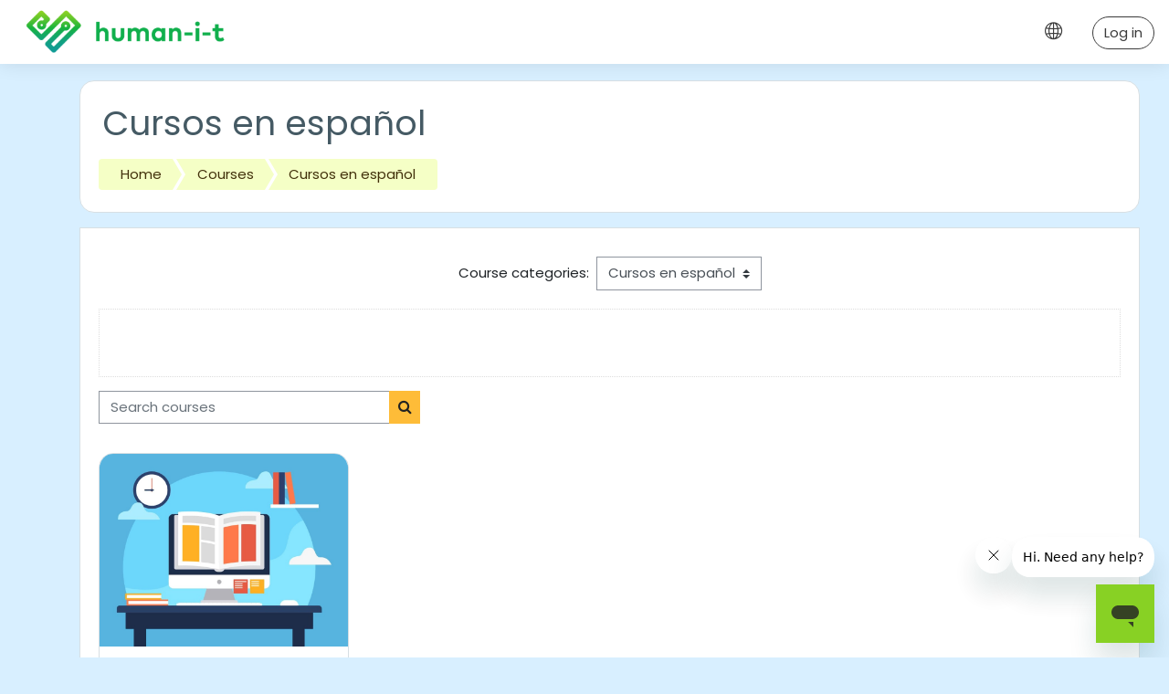

--- FILE ---
content_type: text/html; charset=utf-8
request_url: https://include.human-i-t.org/course/index.php?categoryid=6
body_size: 8894
content:
<!DOCTYPE html>

    <html  dir="ltr" lang="en" xml:lang="en">
    <head>
        <title>#include: All courses</title>
        <link rel="shortcut icon" href="https://include.human-i-t.org/pluginfile.php/3/theme_moove/favicon/1754517694/Gradient_Mark.ico" />
        <meta http-equiv="Content-Type" content="text/html; charset=utf-8" />
<meta name="keywords" content="moodle, #include: All courses" />
<link rel="stylesheet" type="text/css" href="https://include.human-i-t.org/theme/yui_combo.php?rollup/3.17.2/yui-moodlesimple.css" /><script id="firstthemesheet" type="text/css">/** Required in order to fix style inclusion problems in IE with YUI **/</script><link rel="stylesheet" type="text/css" href="https://include.human-i-t.org/theme/styles.php/moove/1754517694_1664360907/all" />
<script>
//<![CDATA[
var M = {}; M.yui = {};
M.pageloadstarttime = new Date();
M.cfg = {"wwwroot":"https:\/\/include.human-i-t.org","sesskey":"0FEX4QnJ4W","sessiontimeout":"7200","sessiontimeoutwarning":1200,"themerev":"1754517694","slasharguments":1,"theme":"moove","iconsystemmodule":"core\/icon_system_fontawesome","jsrev":"1754517694","admin":"admin","svgicons":true,"usertimezone":"America\/Los_Angeles","contextid":540,"langrev":1768828028,"templaterev":"1754517694","developerdebug":true};var yui1ConfigFn = function(me) {if(/-skin|reset|fonts|grids|base/.test(me.name)){me.type='css';me.path=me.path.replace(/\.js/,'.css');me.path=me.path.replace(/\/yui2-skin/,'/assets/skins/sam/yui2-skin')}};
var yui2ConfigFn = function(me) {var parts=me.name.replace(/^moodle-/,'').split('-'),component=parts.shift(),module=parts[0],min='-min';if(/-(skin|core)$/.test(me.name)){parts.pop();me.type='css';min=''}
if(module){var filename=parts.join('-');me.path=component+'/'+module+'/'+filename+min+'.'+me.type}else{me.path=component+'/'+component+'.'+me.type}};
YUI_config = {"debug":true,"base":"https:\/\/include.human-i-t.org\/lib\/yuilib\/3.17.2\/","comboBase":"https:\/\/include.human-i-t.org\/theme\/yui_combo.php?","combine":true,"filter":"RAW","insertBefore":"firstthemesheet","groups":{"yui2":{"base":"https:\/\/include.human-i-t.org\/lib\/yuilib\/2in3\/2.9.0\/build\/","comboBase":"https:\/\/include.human-i-t.org\/theme\/yui_combo.php?","combine":true,"ext":false,"root":"2in3\/2.9.0\/build\/","patterns":{"yui2-":{"group":"yui2","configFn":yui1ConfigFn}}},"moodle":{"name":"moodle","base":"https:\/\/include.human-i-t.org\/theme\/yui_combo.php?m\/1754517694\/","combine":true,"comboBase":"https:\/\/include.human-i-t.org\/theme\/yui_combo.php?","ext":false,"root":"m\/1754517694\/","patterns":{"moodle-":{"group":"moodle","configFn":yui2ConfigFn}},"filter":"DEBUG","modules":{"moodle-core-event":{"requires":["event-custom"]},"moodle-core-maintenancemodetimer":{"requires":["base","node"]},"moodle-core-formchangechecker":{"requires":["base","event-focus","moodle-core-event"]},"moodle-core-handlebars":{"condition":{"trigger":"handlebars","when":"after"}},"moodle-core-actionmenu":{"requires":["base","event","node-event-simulate"]},"moodle-core-languninstallconfirm":{"requires":["base","node","moodle-core-notification-confirm","moodle-core-notification-alert"]},"moodle-core-dragdrop":{"requires":["base","node","io","dom","dd","event-key","event-focus","moodle-core-notification"]},"moodle-core-chooserdialogue":{"requires":["base","panel","moodle-core-notification"]},"moodle-core-tooltip":{"requires":["base","node","io-base","moodle-core-notification-dialogue","json-parse","widget-position","widget-position-align","event-outside","cache-base"]},"moodle-core-popuphelp":{"requires":["moodle-core-tooltip"]},"moodle-core-blocks":{"requires":["base","node","io","dom","dd","dd-scroll","moodle-core-dragdrop","moodle-core-notification"]},"moodle-core-lockscroll":{"requires":["plugin","base-build"]},"moodle-core-notification":{"requires":["moodle-core-notification-dialogue","moodle-core-notification-alert","moodle-core-notification-confirm","moodle-core-notification-exception","moodle-core-notification-ajaxexception"]},"moodle-core-notification-dialogue":{"requires":["base","node","panel","escape","event-key","dd-plugin","moodle-core-widget-focusafterclose","moodle-core-lockscroll"]},"moodle-core-notification-alert":{"requires":["moodle-core-notification-dialogue"]},"moodle-core-notification-confirm":{"requires":["moodle-core-notification-dialogue"]},"moodle-core-notification-exception":{"requires":["moodle-core-notification-dialogue"]},"moodle-core-notification-ajaxexception":{"requires":["moodle-core-notification-dialogue"]},"moodle-core_availability-form":{"requires":["base","node","event","event-delegate","panel","moodle-core-notification-dialogue","json"]},"moodle-backup-confirmcancel":{"requires":["node","node-event-simulate","moodle-core-notification-confirm"]},"moodle-backup-backupselectall":{"requires":["node","event","node-event-simulate","anim"]},"moodle-course-formatchooser":{"requires":["base","node","node-event-simulate"]},"moodle-course-dragdrop":{"requires":["base","node","io","dom","dd","dd-scroll","moodle-core-dragdrop","moodle-core-notification","moodle-course-coursebase","moodle-course-util"]},"moodle-course-management":{"requires":["base","node","io-base","moodle-core-notification-exception","json-parse","dd-constrain","dd-proxy","dd-drop","dd-delegate","node-event-delegate"]},"moodle-course-categoryexpander":{"requires":["node","event-key"]},"moodle-course-util":{"requires":["node"],"use":["moodle-course-util-base"],"submodules":{"moodle-course-util-base":{},"moodle-course-util-section":{"requires":["node","moodle-course-util-base"]},"moodle-course-util-cm":{"requires":["node","moodle-course-util-base"]}}},"moodle-form-shortforms":{"requires":["node","base","selector-css3","moodle-core-event"]},"moodle-form-dateselector":{"requires":["base","node","overlay","calendar"]},"moodle-form-passwordunmask":{"requires":[]},"moodle-question-preview":{"requires":["base","dom","event-delegate","event-key","core_question_engine"]},"moodle-question-chooser":{"requires":["moodle-core-chooserdialogue"]},"moodle-question-searchform":{"requires":["base","node"]},"moodle-availability_completion-form":{"requires":["base","node","event","moodle-core_availability-form"]},"moodle-availability_date-form":{"requires":["base","node","event","io","moodle-core_availability-form"]},"moodle-availability_grade-form":{"requires":["base","node","event","moodle-core_availability-form"]},"moodle-availability_group-form":{"requires":["base","node","event","moodle-core_availability-form"]},"moodle-availability_grouping-form":{"requires":["base","node","event","moodle-core_availability-form"]},"moodle-availability_profile-form":{"requires":["base","node","event","moodle-core_availability-form"]},"moodle-mod_assign-history":{"requires":["node","transition"]},"moodle-mod_quiz-dragdrop":{"requires":["base","node","io","dom","dd","dd-scroll","moodle-core-dragdrop","moodle-core-notification","moodle-mod_quiz-quizbase","moodle-mod_quiz-util-base","moodle-mod_quiz-util-page","moodle-mod_quiz-util-slot","moodle-course-util"]},"moodle-mod_quiz-modform":{"requires":["base","node","event"]},"moodle-mod_quiz-questionchooser":{"requires":["moodle-core-chooserdialogue","moodle-mod_quiz-util","querystring-parse"]},"moodle-mod_quiz-quizbase":{"requires":["base","node"]},"moodle-mod_quiz-autosave":{"requires":["base","node","event","event-valuechange","node-event-delegate","io-form"]},"moodle-mod_quiz-util":{"requires":["node","moodle-core-actionmenu"],"use":["moodle-mod_quiz-util-base"],"submodules":{"moodle-mod_quiz-util-base":{},"moodle-mod_quiz-util-slot":{"requires":["node","moodle-mod_quiz-util-base"]},"moodle-mod_quiz-util-page":{"requires":["node","moodle-mod_quiz-util-base"]}}},"moodle-mod_quiz-toolboxes":{"requires":["base","node","event","event-key","io","moodle-mod_quiz-quizbase","moodle-mod_quiz-util-slot","moodle-core-notification-ajaxexception"]},"moodle-mod_scheduler-saveseen":{"requires":["base","node","event"]},"moodle-mod_scheduler-delselected":{"requires":["base","node","event"]},"moodle-mod_scheduler-studentlist":{"requires":["base","node","event","io"]},"moodle-message_airnotifier-toolboxes":{"requires":["base","node","io"]},"moodle-filter_glossary-autolinker":{"requires":["base","node","io-base","json-parse","event-delegate","overlay","moodle-core-event","moodle-core-notification-alert","moodle-core-notification-exception","moodle-core-notification-ajaxexception"]},"moodle-filter_mathjaxloader-loader":{"requires":["moodle-core-event"]},"moodle-editor_atto-editor":{"requires":["node","transition","io","overlay","escape","event","event-simulate","event-custom","node-event-html5","node-event-simulate","yui-throttle","moodle-core-notification-dialogue","moodle-core-notification-confirm","moodle-editor_atto-rangy","handlebars","timers","querystring-stringify"]},"moodle-editor_atto-plugin":{"requires":["node","base","escape","event","event-outside","handlebars","event-custom","timers","moodle-editor_atto-menu"]},"moodle-editor_atto-menu":{"requires":["moodle-core-notification-dialogue","node","event","event-custom"]},"moodle-editor_atto-rangy":{"requires":[]},"moodle-report_eventlist-eventfilter":{"requires":["base","event","node","node-event-delegate","datatable","autocomplete","autocomplete-filters"]},"moodle-report_loglive-fetchlogs":{"requires":["base","event","node","io","node-event-delegate"]},"moodle-gradereport_grader-gradereporttable":{"requires":["base","node","event","handlebars","overlay","event-hover"]},"moodle-gradereport_history-userselector":{"requires":["escape","event-delegate","event-key","handlebars","io-base","json-parse","moodle-core-notification-dialogue"]},"moodle-tool_capability-search":{"requires":["base","node"]},"moodle-tool_lp-dragdrop-reorder":{"requires":["moodle-core-dragdrop"]},"moodle-tool_monitor-dropdown":{"requires":["base","event","node"]},"moodle-assignfeedback_editpdf-editor":{"requires":["base","event","node","io","graphics","json","event-move","event-resize","transition","querystring-stringify-simple","moodle-core-notification-dialog","moodle-core-notification-alert","moodle-core-notification-warning","moodle-core-notification-exception","moodle-core-notification-ajaxexception"]},"moodle-atto_accessibilitychecker-button":{"requires":["color-base","moodle-editor_atto-plugin"]},"moodle-atto_accessibilityhelper-button":{"requires":["moodle-editor_atto-plugin"]},"moodle-atto_align-button":{"requires":["moodle-editor_atto-plugin"]},"moodle-atto_bold-button":{"requires":["moodle-editor_atto-plugin"]},"moodle-atto_charmap-button":{"requires":["moodle-editor_atto-plugin"]},"moodle-atto_clear-button":{"requires":["moodle-editor_atto-plugin"]},"moodle-atto_collapse-button":{"requires":["moodle-editor_atto-plugin"]},"moodle-atto_emojipicker-button":{"requires":["moodle-editor_atto-plugin"]},"moodle-atto_emoticon-button":{"requires":["moodle-editor_atto-plugin"]},"moodle-atto_equation-button":{"requires":["moodle-editor_atto-plugin","moodle-core-event","io","event-valuechange","tabview","array-extras"]},"moodle-atto_h5p-button":{"requires":["moodle-editor_atto-plugin"]},"moodle-atto_html-beautify":{},"moodle-atto_html-button":{"requires":["promise","moodle-editor_atto-plugin","moodle-atto_html-beautify","moodle-atto_html-codemirror","event-valuechange"]},"moodle-atto_html-codemirror":{"requires":["moodle-atto_html-codemirror-skin"]},"moodle-atto_image-button":{"requires":["moodle-editor_atto-plugin"]},"moodle-atto_indent-button":{"requires":["moodle-editor_atto-plugin"]},"moodle-atto_italic-button":{"requires":["moodle-editor_atto-plugin"]},"moodle-atto_link-button":{"requires":["moodle-editor_atto-plugin"]},"moodle-atto_managefiles-usedfiles":{"requires":["node","escape"]},"moodle-atto_managefiles-button":{"requires":["moodle-editor_atto-plugin"]},"moodle-atto_media-button":{"requires":["moodle-editor_atto-plugin","moodle-form-shortforms"]},"moodle-atto_noautolink-button":{"requires":["moodle-editor_atto-plugin"]},"moodle-atto_orderedlist-button":{"requires":["moodle-editor_atto-plugin"]},"moodle-atto_recordrtc-recording":{"requires":["moodle-atto_recordrtc-button"]},"moodle-atto_recordrtc-button":{"requires":["moodle-editor_atto-plugin","moodle-atto_recordrtc-recording"]},"moodle-atto_rtl-button":{"requires":["moodle-editor_atto-plugin"]},"moodle-atto_strike-button":{"requires":["moodle-editor_atto-plugin"]},"moodle-atto_subscript-button":{"requires":["moodle-editor_atto-plugin"]},"moodle-atto_superscript-button":{"requires":["moodle-editor_atto-plugin"]},"moodle-atto_table-button":{"requires":["moodle-editor_atto-plugin","moodle-editor_atto-menu","event","event-valuechange"]},"moodle-atto_title-button":{"requires":["moodle-editor_atto-plugin"]},"moodle-atto_underline-button":{"requires":["moodle-editor_atto-plugin"]},"moodle-atto_undo-button":{"requires":["moodle-editor_atto-plugin"]},"moodle-atto_unorderedlist-button":{"requires":["moodle-editor_atto-plugin"]}}},"gallery":{"name":"gallery","base":"https:\/\/include.human-i-t.org\/lib\/yuilib\/gallery\/","combine":true,"comboBase":"https:\/\/include.human-i-t.org\/theme\/yui_combo.php?","ext":false,"root":"gallery\/1754517694\/","patterns":{"gallery-":{"group":"gallery"}}}},"modules":{"core_filepicker":{"name":"core_filepicker","fullpath":"https:\/\/include.human-i-t.org\/lib\/javascript.php\/1754517694\/repository\/filepicker.js","requires":["base","node","node-event-simulate","json","async-queue","io-base","io-upload-iframe","io-form","yui2-treeview","panel","cookie","datatable","datatable-sort","resize-plugin","dd-plugin","escape","moodle-core_filepicker","moodle-core-notification-dialogue"]},"core_comment":{"name":"core_comment","fullpath":"https:\/\/include.human-i-t.org\/lib\/javascript.php\/1754517694\/comment\/comment.js","requires":["base","io-base","node","json","yui2-animation","overlay","escape"]}}};
M.yui.loader = {modules: {}};

//]]>
</script>

        <meta charset="utf-8">
        <meta http-equiv="X-UA-Compatible" content="IE=edge">
        <meta name="viewport" content="width=device-width, initial-scale=1.0, user-scalable=0, minimal-ui">
    
        <link href="https://fonts.googleapis.com/css?family=Poppins" rel="stylesheet">
    </head>
    
    <body  id="page-course-index-category" class="format-site  path-course path-course-index chrome dir-ltr lang-en yui-skin-sam yui3-skin-sam include-human-i-t-org pagelayout-coursecategory course-1 context-540 category-6 notloggedin ">
<div class="toast-wrapper mx-auto py-0 fixed-top" role="status" aria-live="polite"></div>
    

<div id="accessibilitybar" class="fixed-top">
    <div class="container">
        <div class="bars">
            <div class="fontsize">
                <span>Font size</span>
                <ul>
                    <li><a class="btn btn-default" data-action="decrease" title="Decrease font size" id="fontsize_dec">A-</a></li>
                    <li><a class="btn btn-default" data-action="reset" title="Reset font size" id="fontsize_reset">A</a></li>
                    <li><a class="btn btn-default" data-action="increase" title="Increase font size" id="fontsize_inc">A+</a></li>
                </ul>
            </div>
            <div class="sitecolor">
                <span>Site color</span>
                <ul>
                    <li><a class="btn btn-default" data-action="reset" title="Reset site color" id="sitecolor_color1">R</a></li>
                    <li><a class="btn btn-default" data-action="sitecolor-color-2" title="Low contrast 1" id="sitecolor_color2">A</a></li>
                    <li><a class="btn btn-default" data-action="sitecolor-color-3" title="Low contrast 2" id="sitecolor_color3">A</a></li>
                    <li><a class="btn btn-default" data-action="sitecolor-color-4" title="High contrast" id="sitecolor_color4">A</a></li>
                </ul>
            </div>
        </div>
    </div>
</div>
<nav class="fixed-top navbar navbar-light navbar-expand moodle-has-zindex">

    <a href="https://include.human-i-t.org" class="navbar-brand has-logo
            ">
            <span class="logo d-none d-sm-inline">
                <img src="https://include.human-i-t.org/pluginfile.php/3/core_admin/logo/0x200/1754517694/human-I-T_LogoFinal_-10.png" alt="#include">
            </span>
    </a>

    <ul class="navbar-nav d-none d-md-flex custom-menus">
        <!-- custom_menu -->
        
        <!-- page_heading_menu -->
        
    </ul>
    <ul class="nav navbar-nav ml-auto">
        <div class="d-none d-lg-block">
            
        </div>

        <li class="nav-item lang-menu">
            <div class="dropdown nav-item">
    <a class="dropdown-toggle nav-link" id="drop-down-697135f0438f7697135f0346ab6" data-toggle="dropdown" aria-haspopup="true" aria-expanded="false" href="#">
        <i class="slicon-globe"></i>
    </a>
    <div class="dropdown-menu" aria-labelledby="drop-down-697135f0438f7697135f0346ab6">
                <a class="dropdown-item" href="https://include.human-i-t.org/course/index.php?categoryid=6&amp;lang=en_us" >English (United States) ‎(en_us)‎</a>
                <a class="dropdown-item" href="https://include.human-i-t.org/course/index.php?categoryid=6&amp;lang=es" >Español - Internacional ‎(es)‎</a>
    </div>
</div>
        </li>

        

        <li class="usermenu"><span class="login"><a class='btn btn-login-top' href="https://include.human-i-t.org/login/index.php">Log in</a></span></li>
    </ul>
</nav>
    
    <div id="page-wrapper">
    
        <div>
    <a class="sr-only sr-only-focusable" href="#maincontent">Skip to main content</a>
</div><script src="https://include.human-i-t.org/lib/javascript.php/1754517694/lib/babel-polyfill/polyfill.min.js"></script>
<script src="https://include.human-i-t.org/lib/javascript.php/1754517694/lib/polyfills/polyfill.js"></script>
<script src="https://include.human-i-t.org/theme/yui_combo.php?rollup/3.17.2/yui-moodlesimple.js"></script><script src="https://include.human-i-t.org/lib/javascript.php/1754517694/lib/javascript-static.js"></script>
<script>
//<![CDATA[
document.body.className += ' jsenabled';
//]]>
</script>


<!-- Start of human-i-t Zendesk Widget script -->
<script id="ze-snippet" src="https://static.zdassets.com/ekr/snippet.js?key=e720c27f-534f-43fc-b009-601d85c36660"> </script>
<!-- End of human-i-t Zendesk Widget script -->
    <div id="page" class="container-fluid d-print-block">
        <header id="page-header" class="row">
    <div class="col-12 pt-3 pb-3">
        <div class="card ">
            <div class="card-body ">
                <div class="d-flex align-items-center">
                    <div class="mr-auto">
                        <div class="page-context-header"><div class="page-header-headings"><h1>Cursos en español</h1></div></div>
                    </div>

                    <div class="header-actions-container flex-shrink-0" data-region="header-actions-container">
                    </div>
                </div>
                <div class="d-flex flex-wrap">
                    <div id="page-navbar">
                        <nav>
    <ol class="breadcrumb">
                <li class="breadcrumb-item"><a href="https://include.human-i-t.org/" >Home</a></li>
                <li class="breadcrumb-item"><a href="https://include.human-i-t.org/course/index.php" >Courses</a></li>
                <li class="breadcrumb-item"><a href="https://include.human-i-t.org/course/index.php?categoryid=6" >Cursos en español</a></li>
    </ol>
</nav>
                    </div>
                    <div class="ml-auto d-flex">
                        
                    </div>
                    <div id="course-header">
                        
                    </div>
                </div>
            </div>
        </div>
    </div>
</header>

        <div id="page-content" class="row pb-3 d-print-block">
            <div id="region-main-box" class="col-12">

                <section id="region-main">
                    <div class="card">
                        <div class="card-body">
                            <span class="notifications" id="user-notifications"></span>
                            <div role="main"><span id="maincontent"></span><span></span><div class="categorypicker"><div class="singleselect d-inline-block">
    <form method="get" action="https://include.human-i-t.org/course/index.php" class="form-inline" id="switchcategory">
            <label for="single_select697135f0346ab1">
                Course categories:
            </label>
        <select  id="single_select697135f0346ab1" class="custom-select singleselect" name="categoryid"
                 >
                    <option  value="6" selected>Cursos en español</option>
                    <option  value="3" >Courses in English</option>
        </select>
        <noscript>
            <input type="submit" class="btn btn-secondary ml-1" value="Go">
        </noscript>
    </form>
</div></div><div class="box py-3 generalbox info"><div class="no-overflow"><p>
  <br />
</p></div></div><div class="simplesearchform ">
    <form autocomplete="off" action="https://include.human-i-t.org/course/search.php" method="get" accept-charset="utf-8" class="mform form-inline simplesearchform">
        <input type="hidden" name="areaids" value="core_course-course">
    <div class="input-group">
        <label for="searchinput-697135f035529697135f0346ab2">
            <span class="sr-only">Search courses</span>
        </label>
        <input type="text"
           id="searchinput-697135f035529697135f0346ab2"
           class="form-control"
           placeholder="Search courses"
           aria-label="Search courses"
           name="q"
           data-region="input"
           autocomplete="off"
           value=""
        >
        <div class="input-group-append">
            <button type="submit" class="btn  btn-primary search-icon">
                <i class="icon fa fa-search fa-fw "   ></i>
                <span class="sr-only">Search courses</span>
            </button>
        </div>

    </div>
    </form>
</div><div class="course_category_tree clearfix "><div class="content"><div class="courses category-browse category-browse-6"><div class="card-deck mt-2"><div class="card" data-courseid="7" data-type="1"><a href="https://include.human-i-t.org/course/view.php?id=7"><img src="https://include.human-i-t.org/pluginfile.php/808/course/overviewfiles/e-learning-flat-illustration-vector_table-legs.jpg" alt="Los básicos de la computadora" class="card-img-top w-100" /></a><div class="card-body"><div class="coursecat badge badge-info"><a class="text-white" href="https://include.human-i-t.org/course/index.php?categoryid=6">Cursos en español</a></div><h4 class="card-title"><a class="" href="https://include.human-i-t.org/course/view.php?id=7">Los básicos de la computadora</a></h4><p class="card-text"><div class="no-overflow"><p>
  Este curso es una introducción a las computadoras e <a href="https://include.human-i-t.org/mod/glossary/showentry.php?eid=265&amp;displayformat=dictionary" title="Glossary of computer words: Internet" class="glossary autolink concept glossaryid10">Internet</a>.
</p>
<p>
  ¿Eres un <strong><em>nuevo alumno</em></strong>?&nbsp;Para
  obtener ayuda adicional, mire nuestro Be IncludED Live, donde
  aprenderá:
</p>
<ul>
  <li>
    <span class="c1">Temas del curso</span>
  </li>
  <li>
    <span class="c1">Requisitos del curso</span>
  </li>
  <li>
    <span class="c1">Requisitos para la <a href="https://include.human-i-t.org/mod/glossary/showentry.php?eid=403&amp;displayformat=dictionary" title="Glosario: computadora de escritorio" class="glossary autolink concept glossaryid13">computadora de escritorio</a>
    GRATIS</span>
  </li>
  <li>
    <span class="c1">Cómo iniciar sesión por primera vez</span>
  </li>
  <li>
    <span class="c1">¡E incluso cómo navegar por el sitio!</span>
  </li>
</ul>
<p>
  <span>Para ver nuestro Be IncludED Live haga <a href="https://include.human-i-t.org/mod/glossary/showentry.php?eid=412&amp;displayformat=dictionary" title="Glosario: clic" class="glossary autolink concept glossaryid13">clic</a> aquí:
  <strong><a href="https://bit.ly/33qlNeD" target=
  "_blank">https://bit.ly/33qlNeD</a>&nbsp;</strong></span>
</p>
<p>
  <span><span class="c1">¡Este curso también ofrece una comunidad
  grupal de Facebook donde puede aprender más, conocer a otros que
  toman el curso y hacer preguntas!&nbsp;</span><strong class=
  "c2"><em><a target="_blank" data-stringify-link=
  "https://www.facebook.com/groups/1817249018438910" data-sk=
  "tooltip_parent" href=
  "https://www.facebook.com/groups/1817249018438910" rel=
  "noopener noreferrer">Haga clic aquí para
  unirse</a>!</em></strong><br /></span>
</p></div></p></div></div></div></div></div></div><div class="buttons mt-3"></div></div>
                            
                        </div>
                    </div>

                    
                </section>
            </div>
        </div>
    </div>

    
        
    
    </div><!-- Ends .page-wrapper -->
    
<div id="top-footer">
  <div class="container-fluid">
    <div class="row">
        <div class="col-md-7 contact">
            <h3>Stay in touch</h3>
            <h4>human-I-T

<address style="font-size:1rem">
4941 Eastern Ave<br/>
Bell, CA 90201
</address></h4>
            <ul>
                    <li>
                        <i class="slicon-globe"></i>
                        <a href="http://www.human-i-t.org/" target="_blank">http://www.human-i-t.org/</a>
                    </li>
                    <li>
                        <i class="slicon-phone"></i>
                        <a href="tel:(888) 391-7249" target="_blank">(888) 391-7249</a>
                    </li>
                    <li>
                        <i class="slicon-envelope"></i>
                        <a href="mailto:info@human-i-t.org" target="_blank">info@human-i-t.org</a>
                    </li>
            </ul>
        </div>
        <div class="col-md-5 social">
          <ul>
                <li>
                  <a href="https://www.facebook.com/humanitofficial" target="_blank" class="facebook btn">
                    <i class="slicon-social-facebook"></i>
                  </a>
                </li>

                <li>
                  <a href="https://twitter.com/human-i-t/" target="_blank" class="twitter btn">
                    <i class="slicon-social-twitter"></i>
                  </a>
                </li>

                <li>
                  <a href="https://www.linkedin.com/company/human-i-t/" target="_blank" class="linkedin btn">
                    <i class="slicon-social-linkedin"></i>
                  </a>
                </li>

                <li>
                  <a href="https://www.youtube.com/channel/UCatyrUE9p_6AmzPBT2-amiw" target="_blank" class="youtube btn">
                    <i class="slicon-social-youtube"></i>
                  </a>
                </li>

                <li>
                  <a href="https://www.instagram.com/human_i_t/" target="_blank" class="instagram btn">
                    <i class="slicon-social-instagram"></i>
                  </a>
                </li>


          </ul>

          <div class="plugins_standard_footer_html"><div class="tool_dataprivacy mb-2"><a class="btn btn-default" href="https://include.human-i-t.org/admin/tool/dataprivacy/summary.php"><i class='slicon-folder-alt'></i> Data retention summary</a></div><div class="mobilefooter mb-2"><a class="btn btn-primary" href="https://download.moodle.org/mobile?version=2021051710.02&amp;lang=en&amp;iosappid=633359593&amp;androidappid=com.moodle.moodlemobile"><i class='slicon-screen-smartphone'></i> Get the mobile app</a></div></div>
        </div>
    </div>
  </div>
</div>
<footer id="page-footer" class="p-y-1">
  <div class="container-fluid">
      <div id="course-footer"></div>

      <div class="madewithmoodle">
          <p>Proudly made with</p>
          <a href="https://moodle.org"><img src="https://include.human-i-t.org/theme/moove/pix/moodle-logo-white.png" alt="Moodle logo"></a>
      </div>

      <div class="madeby">
          <p>Made with <i class="text-danger fa fa-heart"></i> by <a href="http://conecti.me">conecti.me</a></p>
      </div>
  </div>
</footer>


<script type="text/javascript">
// comment out arrow functionality
/*
// Add arrows to lesson pages so that users can click to scroll.

let pageSections = document.getElementsByClassName('no-overflow')[0].children;

//if (pageSections.length > 3) {
  for(i = 0; i < (pageSections.length - 1); i++) {
	let currentSection = pageSections[i];
	let scrollTarget   = pageSections[i + 1];
	let scrollLink     = document.createElement('a');	

	scrollLink.className = 'scroll-link';
	scrollLink.innerHTML = '➠';
	scrollLink.setAttribute('title', 'Click to scroll down');

	scrollLink.onclick = function() {
    		scrollTarget.scrollIntoView({
    			behavior: 'smooth'
    	});
    }

	currentSection.appendChild(scrollLink);
  }
//}
*/
</script><script>
//<![CDATA[
var require = {
    baseUrl : 'https://include.human-i-t.org/lib/requirejs.php/1754517694/',
    // We only support AMD modules with an explicit define() statement.
    enforceDefine: true,
    skipDataMain: true,
    waitSeconds : 0,

    paths: {
        jquery: 'https://include.human-i-t.org/lib/javascript.php/1754517694/lib/jquery/jquery-3.5.1.min',
        jqueryui: 'https://include.human-i-t.org/lib/javascript.php/1754517694/lib/jquery/ui-1.12.1/jquery-ui.min',
        jqueryprivate: 'https://include.human-i-t.org/lib/javascript.php/1754517694/lib/requirejs/jquery-private'
    },

    // Custom jquery config map.
    map: {
      // '*' means all modules will get 'jqueryprivate'
      // for their 'jquery' dependency.
      '*': { jquery: 'jqueryprivate' },
      // Stub module for 'process'. This is a workaround for a bug in MathJax (see MDL-60458).
      '*': { process: 'core/first' },

      // 'jquery-private' wants the real jQuery module
      // though. If this line was not here, there would
      // be an unresolvable cyclic dependency.
      jqueryprivate: { jquery: 'jquery' }
    }
};

//]]>
</script>
<script src="https://include.human-i-t.org/lib/javascript.php/1754517694/lib/requirejs/require.min.js"></script>
<script>
//<![CDATA[
M.util.js_pending("core/first");
require(['core/first'], function() {
require(['core/prefetch'])
;
require(["media_videojs/loader"], function(loader) {
    loader.setUp('en');
});;

require(['jquery', 'core/custom_interaction_events'], function($, CustomEvents) {
    CustomEvents.define('#single_select697135f0346ab1', [CustomEvents.events.accessibleChange]);
    $('#single_select697135f0346ab1').on(CustomEvents.events.accessibleChange, function() {
        var ignore = $(this).find(':selected').attr('data-ignore');
        if (typeof ignore === typeof undefined) {
            $('#switchcategory').submit();
        }
    });
});
;

require(['jquery', 'core/custom_interaction_events'], function($, CustomEvents) {
    CustomEvents.define('#single_select697135f0346ab5', [CustomEvents.events.accessibleChange]);
    $('#single_select697135f0346ab5').on(CustomEvents.events.accessibleChange, function() {
        var ignore = $(this).find(':selected').attr('data-ignore');
        if (typeof ignore === typeof undefined) {
            $('#single_select_f697135f0346ab4').submit();
        }
    });
});
;

require(['theme_boost/loader']);

require(['theme_boost/drawer'], function(mod) {
    mod.init();
});

require(['theme_moove/metismenu', 'jquery'], function(metisMenu, $) {
    $(".metismenu").metisMenu();
});

require([], function() {
    var iconsearch = document.querySelector('.moove-search-input .slicon-magnifier');
    var btnclosesearch = document.querySelector('.search-input-form .close-search');
    var searchinputform = document.querySelector('.moove-search-input');

    if (iconsearch) {

        var togglesearchinputform = function() {
            searchinputform.classList.toggle('expanded');
        }

        iconsearch.onclick = togglesearchinputform;
        btnclosesearch.onclick = togglesearchinputform;
    }
});

require(['theme_moove/accessibilitybar'], function(bar) {
    bar.init();
});

require(['theme_moove/themesettings'], function(themesettings) {
    themesettings.init();
});

;
M.util.js_pending('core/notification'); require(['core/notification'], function(amd) {amd.init(540, []); M.util.js_complete('core/notification');});;
M.util.js_pending('core/log'); require(['core/log'], function(amd) {amd.setConfig({"level":"trace"}); M.util.js_complete('core/log');});;
M.util.js_pending('core/page_global'); require(['core/page_global'], function(amd) {amd.init(); M.util.js_complete('core/page_global');});
    M.util.js_complete("core/first");
});
//]]>
</script>
<script>
//<![CDATA[
M.str = {"moodle":{"lastmodified":"Last modified","name":"Name","error":"Error","info":"Information","yes":"Yes","no":"No","ok":"OK","cancel":"Cancel","confirm":"Confirm","areyousure":"Are you sure?","closebuttontitle":"Close","unknownerror":"Unknown error","file":"File","url":"URL","collapseall":"Collapse all","expandall":"Expand all"},"repository":{"type":"Type","size":"Size","invalidjson":"Invalid JSON string","nofilesattached":"No files attached","filepicker":"File picker","logout":"Logout","nofilesavailable":"No files available","norepositoriesavailable":"Sorry, none of your current repositories can return files in the required format.","fileexistsdialogheader":"File exists","fileexistsdialog_editor":"A file with that name has already been attached to the text you are editing.","fileexistsdialog_filemanager":"A file with that name has already been attached","renameto":"Rename to \"{$a}\"","referencesexist":"There are {$a} links to this file","select":"Select"},"admin":{"confirmdeletecomments":"You are about to delete comments, are you sure?","confirmation":"Confirmation"},"debug":{"debuginfo":"Debug info","line":"Line","stacktrace":"Stack trace"},"langconfig":{"labelsep":": "}};
//]]>
</script>
<script>
//<![CDATA[
(function() {Y.use("moodle-filter_glossary-autolinker",function() {M.filter_glossary.init_filter_autolinking({"courseid":0});
});
M.util.help_popups.setup(Y);
 M.util.js_pending('random697135f0346ab7'); Y.on('domready', function() { M.util.js_complete("init");  M.util.js_complete('random697135f0346ab7'); });
})();
//]]>
</script>

    
    </body>
    </html>

--- FILE ---
content_type: application/javascript
request_url: https://include.human-i-t.org/theme/yui_combo.php?m/1754517694/core/event/event-debug.js&m/1754517694/core/widget/widget-focusafterclose-debug.js&3.17.2/plugin/plugin.js&m/1754517694/core/lockscroll/lockscroll-debug.js&m/1754517694/core/notification/notification-dialogue-debug.js&m/1754517694/core/notification/notification-alert-debug.js&m/1754517694/core/notification/notification-exception-debug.js&m/1754517694/core/notification/notification-ajaxexception-debug.js&m/1754517694/filter_glossary/autolinker/autolinker-debug.js
body_size: 17251
content:
YUI.add('moodle-core-event', function (Y, NAME) {

// This file is part of Moodle - http://moodle.org/
//
// Moodle is free software: you can redistribute it and/or modify
// it under the terms of the GNU General Public License as published by
// the Free Software Foundation, either version 3 of the License, or
// (at your option) any later version.
//
// Moodle is distributed in the hope that it will be useful,
// but WITHOUT ANY WARRANTY; without even the implied warranty of
// MERCHANTABILITY or FITNESS FOR A PARTICULAR PURPOSE.  See the
// GNU General Public License for more details.
//
// You should have received a copy of the GNU General Public License
// along with Moodle.  If not, see <http://www.gnu.org/licenses/>.

/**
 * @module moodle-core-event
 */

var LOGNAME = 'moodle-core-event';

/**
 * List of published global JS events in Moodle. This is a collection
 * of global events that can be subscribed to, or fired from any plugin.
 *
 * @namespace M.core
 * @class event
 */
M.core = M.core || {};

M.core.event = M.core.event || {

    /**
     * This event is triggered when a page has added dynamic nodes to a page
     * that should be processed by the filter system. An example is loading
     * user text that could have equations in it. MathJax can typeset the equations
     * but only if it is notified that there are new nodes in the page that need processing.
     * To trigger this event use M.core.Event.fire(M.core.Event.FILTER_CONTENT_UPDATED, {nodes: list});
     *
     * @event "filter-content-updated"
     * @param nodes {Y.NodeList} List of nodes added to the DOM.
     */
    FILTER_CONTENT_UPDATED: "filter-content-updated",

    /**
     * This event is triggered when an editor has recovered some draft text.
     * It can be used to determine let other sections know that they should reset their
     * form comparison for changes.
     *
     * @event "editor-content-restored"
     */
    EDITOR_CONTENT_RESTORED: "editor-content-restored",

    /**
     * This event is triggered when an mform is about to be submitted via ajax.
     *
     * @event "form-submit-ajax"
     */
    FORM_SUBMIT_AJAX: "form-submit-ajax"

};

M.core.globalEvents = M.core.globalEvents || {
    /**
     * This event is triggered when form has an error
     *
     * @event "form_error"
     * @param formid {string} Id of form with error.
     * @param elementid {string} Id of element with error.
     */
    FORM_ERROR: "form_error",

    /**
     * This event is triggered when the content of a block has changed
     *
     * @event "block_content_updated"
     * @param instanceid ID of the block instance that was updated
     */
    BLOCK_CONTENT_UPDATED: "block_content_updated"
};


var eventDefaultConfig = {
    emitFacade: true,
    defaultFn: function(e) {
        Y.log('Event fired: ' + e.type, 'debug', LOGNAME);
    },
    preventedFn: function(e) {
        Y.log('Event prevented: ' + e.type, 'debug', LOGNAME);
    },
    stoppedFn: function(e) {
        Y.log('Event stopped: ' + e.type, 'debug', LOGNAME);
    }
};

// Publish events with a custom config here.

// Publish all the events with a standard config.
var key;
for (key in M.core.event) {
    if (M.core.event.hasOwnProperty(key) && Y.getEvent(M.core.event[key]) === null) {
        Y.publish(M.core.event[key], eventDefaultConfig);
    }
}

// Publish global events.
for (key in M.core.globalEvents) {
    // Make sure the key exists and that the event has not yet been published. Otherwise, skip publishing.
    if (M.core.globalEvents.hasOwnProperty(key) && Y.Global.getEvent(M.core.globalEvents[key]) === null) {
        Y.Global.publish(M.core.globalEvents[key], Y.merge(eventDefaultConfig, {broadcast: true}));
        Y.log('Global event published: ' + key, 'debug', LOGNAME);
    }
}


}, '@VERSION@', {"requires": ["event-custom"]});
YUI.add('moodle-core-widget-focusafterclose', function (Y, NAME) {

/**
 * Provides support for focusing on different nodes after the Widget is
 * hidden.
 *
 * If the focusOnPreviousTargetAfterHide attribute is true, then the module hooks
 * into the show function for that Widget to try and determine which Node
 * caused the Widget to be shown.
 *
 * Alternatively, the focusAfterHide attribute can be passed a Node.
 *
 * @module moodle-core-widget-focusafterhide
 */

var CAN_RECEIVE_FOCUS_SELECTOR = 'input:not([type="hidden"]), ' +
                                 'a[href], button, textarea, select, ' +
                                '[tabindex], [contenteditable="true"]';

/**
 * Provides support for focusing on different nodes after the Widget is
 * hidden.
 *
 * @class M.core.WidgetFocusAfterHide
 */
function WidgetFocusAfterHide() {
    Y.after(this._bindUIFocusAfterHide, this, 'bindUI');
    if (this.get('rendered')) {
        this._bindUIFocusAfterHide();
    }
}

WidgetFocusAfterHide.ATTRS = {
    /**
     * Whether to focus on the target that caused the Widget to be shown.
     *
     * <em>If this is true, and a valid Node is found, any Node specified to focusAfterHide
     * will be ignored.</em>
     *
     * @attribute focusOnPreviousTargetAfterHide
     * @default false
     * @type boolean
     */
    focusOnPreviousTargetAfterHide: {
        value: false
    },

    /**
     * The Node to focus on after hiding the Widget.
     *
     * <em>Note: If focusOnPreviousTargetAfterHide is true, and a valid Node is found, then this
     * value will be ignored. If it is true and not found, then this value will be used as
     * a fallback.</em>
     *
     * @attribute focusAfterHide
     * @default null
     * @type Node
     */
    focusAfterHide: {
        value: null,
        type: Y.Node
    }
};

WidgetFocusAfterHide.prototype = {
    /**
     * The list of Event Handles which we should cancel when the dialogue is destroyed.
     *
     * @property uiHandleFocusAfterHide
     * @type array
     * @protected
     */
    _uiHandlesFocusAfterHide: [],

    /**
     * A reference to the real show method which is being overwritten.
     *
     * @property _showFocusAfterHide
     * @type function
     * @default null
     * @protected
     */
    _showFocusAfterHide: null,

    /**
     * A reference to the detected previous target.
     *
     * @property _previousTargetFocusAfterHide
     * @type function
     * @default null
     * @protected
     */
    _previousTargetFocusAfterHide: null,

    initializer: function() {

        if (this.get('focusOnPreviousTargetAfterHide') && this.show) {
            // Overwrite the parent method so that we can get the focused
            // target.
            this._showFocusAfterHide = this.show;
            this.show = function(e) {
                this._showFocusAfterHide.apply(this, arguments);

                // We use a property rather than overriding the focusAfterHide parameter in
                // case the target cannot be found at hide time.
                this._previousTargetFocusAfterHide = null;
                if (e && e.currentTarget) {
                    Y.log("Determined a Node which caused the Widget to be shown",
                            'debug', 'moodle-core-widget-focusafterhide');
                    this._previousTargetFocusAfterHide = e.currentTarget;
                }
            };
        }
    },

    destructor: function() {
        new Y.EventHandle(this.uiHandleFocusAfterHide).detach();
    },

    /**
     * Set up the event handling required for this module to work.
     *
     * @method _bindUIFocusAfterHide
     * @private
     */
    _bindUIFocusAfterHide: function() {
        // Detach the old handles first.
        new Y.EventHandle(this.uiHandleFocusAfterHide).detach();
        this.uiHandleFocusAfterHide = [
            this.after('visibleChange', this._afterHostVisibleChangeFocusAfterHide)
        ];
    },

    /**
     * Handle the change in UI visibility.
     *
     * This method changes the focus after the hide has taken place.
     *
     * @method _afterHostVisibleChangeFocusAfterHide
     * @private
     */
    _afterHostVisibleChangeFocusAfterHide: function() {
        if (!this.get('visible')) {
            if (this._attemptFocus(this._previousTargetFocusAfterHide)) {
                Y.log("Focusing on the target automatically determined when the Widget was opened",
                        'debug', 'moodle-core-widget-focusafterhide');

            } else if (this._attemptFocus(this.get('focusAfterHide'))) {
                // Fall back to the focusAfterHide value if one was specified.
                Y.log("Focusing on the target provided to focusAfterHide",
                        'debug', 'moodle-core-widget-focusafterhide');

            } else {
                Y.log("No valid focus target found - not returning focus.",
                        'debug', 'moodle-core-widget-focusafterhide');

            }
        }
    },

    _attemptFocus: function(node) {
        var focusTarget = Y.one(node);
        if (focusTarget) {
            focusTarget = focusTarget.ancestor(CAN_RECEIVE_FOCUS_SELECTOR, true);
            if (focusTarget) {
                focusTarget.focus();
                return true;
            }
        }
        return false;
    }
};

var NS = Y.namespace('M.core');
NS.WidgetFocusAfterHide = WidgetFocusAfterHide;


}, '@VERSION@', {"requires": ["base-build", "widget"]});
/*
YUI 3.17.2 (build 9c3c78e)
Copyright 2014 Yahoo! Inc. All rights reserved.
Licensed under the BSD License.
http://yuilibrary.com/license/
*/

YUI.add('plugin', function (Y, NAME) {

    /**
     * Provides the base Plugin class, which plugin developers should extend, when creating custom plugins
     *
     * @module plugin
     */

    /**
     * The base class for all Plugin instances.
     *
     * @class Plugin.Base
     * @extends Base
     * @param {Object} config Configuration object with property name/value pairs.
     */
    function Plugin(config) {
        if (! (this.hasImpl && this.hasImpl(Y.Plugin.Base)) ) {
            Plugin.superclass.constructor.apply(this, arguments);
        } else {
            Plugin.prototype.initializer.apply(this, arguments);
        }
    }

    /**
     * Object defining the set of attributes supported by the Plugin.Base class
     *
     * @property ATTRS
     * @type Object
     * @static
     */
    Plugin.ATTRS = {

        /**
         * The plugin's host object.
         *
         * @attribute host
         * @writeonce
         * @type Plugin.Host
         */
        host : {
            writeOnce: true
        }
    };

    /**
     * The string identifying the Plugin.Base class. Plugins extending
     * Plugin.Base should set their own NAME value.
     *
     * @property NAME
     * @type String
     * @static
     */
    Plugin.NAME = 'plugin';

    /**
     * The name of the property the the plugin will be attached to
     * when plugged into a Plugin Host. Plugins extending Plugin.Base,
     * should set their own NS value.
     *
     * @property NS
     * @type String
     * @static
     */
    Plugin.NS = 'plugin';

    Y.extend(Plugin, Y.Base, {

        /**
         * The list of event handles for event listeners or AOP injected methods
         * applied by the plugin to the host object.
         *
         * @property _handles
         * @private
         * @type Array
         * @value null
         */
        _handles: null,

        /**
         * Initializer lifecycle implementation.
         *
         * @method initializer
         * @param {Object} config Configuration object with property name/value pairs.
         */
        initializer : function(config) {
            this._handles = [];
        },

        /**
         * Destructor lifecycle implementation.
         *
         * Removes any event listeners or injected methods applied by the Plugin
         *
         * @method destructor
         */
        destructor: function() {
            // remove all handles
            if (this._handles) {
                for (var i = 0, l = this._handles.length; i < l; i++) {
                   this._handles[i].detach();
                }
            }
        },

        /**
         * Listens for the "on" moment of events fired by the host,
         * or injects code "before" a given method on the host.
         *
         * @method doBefore
         *
         * @param strMethod {String} The event to listen for, or method to inject logic before.
         * @param fn {Function} The handler function. For events, the "on" moment listener. For methods, the function to execute before the given method is executed.
         * @param context {Object} An optional context to call the handler with. The default context is the plugin instance.
         * @return handle {EventHandle} The detach handle for the handler.
         */
        doBefore: function(strMethod, fn, context) {
            var host = this.get("host"), handle;

            if (strMethod in host) { // method
                handle = this.beforeHostMethod(strMethod, fn, context);
            } else if (host.on) { // event
                handle = this.onHostEvent(strMethod, fn, context);
            }

            return handle;
        },

        /**
         * Listens for the "after" moment of events fired by the host,
         * or injects code "after" a given method on the host.
         *
         * @method doAfter
         *
         * @param strMethod {String} The event to listen for, or method to inject logic after.
         * @param fn {Function} The handler function. For events, the "after" moment listener. For methods, the function to execute after the given method is executed.
         * @param context {Object} An optional context to call the handler with. The default context is the plugin instance.
         * @return handle {EventHandle} The detach handle for the listener.
         */
        doAfter: function(strMethod, fn, context) {
            var host = this.get("host"), handle;

            if (strMethod in host) { // method
                handle = this.afterHostMethod(strMethod, fn, context);
            } else if (host.after) { // event
                handle = this.afterHostEvent(strMethod, fn, context);
            }

            return handle;
        },

        /**
         * Listens for the "on" moment of events fired by the host object.
         *
         * Listeners attached through this method will be detached when the plugin is unplugged.
         *
         * @method onHostEvent
         * @param {String | Object} type The event type.
         * @param {Function} fn The listener.
         * @param {Object} context The execution context. Defaults to the plugin instance.
         * @return handle {EventHandle} The detach handle for the listener.
         */
        onHostEvent : function(type, fn, context) {
            var handle = this.get("host").on(type, fn, context || this);
            this._handles.push(handle);
            return handle;
        },

        /**
         * Listens for the "on" moment of events fired by the host object one time only.
         * The listener is immediately detached when it is executed.
         *
         * Listeners attached through this method will be detached when the plugin is unplugged.
         *
         * @method onceHostEvent
         * @param {String | Object} type The event type.
         * @param {Function} fn The listener.
         * @param {Object} context The execution context. Defaults to the plugin instance.
         * @return handle {EventHandle} The detach handle for the listener.
         */
        onceHostEvent : function(type, fn, context) {
            var handle = this.get("host").once(type, fn, context || this);
            this._handles.push(handle);
            return handle;
        },

        /**
         * Listens for the "after" moment of events fired by the host object.
         *
         * Listeners attached through this method will be detached when the plugin is unplugged.
         *
         * @method afterHostEvent
         * @param {String | Object} type The event type.
         * @param {Function} fn The listener.
         * @param {Object} context The execution context. Defaults to the plugin instance.
         * @return handle {EventHandle} The detach handle for the listener.
         */
        afterHostEvent : function(type, fn, context) {
            var handle = this.get("host").after(type, fn, context || this);
            this._handles.push(handle);
            return handle;
        },

        /**
         * Listens for the "after" moment of events fired by the host object one time only.
         * The listener is immediately detached when it is executed.
         *
         * Listeners attached through this method will be detached when the plugin is unplugged.
         *
         * @method onceAfterHostEvent
         * @param {String | Object} type The event type.
         * @param {Function} fn The listener.
         * @param {Object} context The execution context. Defaults to the plugin instance.
         * @return handle {EventHandle} The detach handle for the listener.
         */
        onceAfterHostEvent : function(type, fn, context) {
            var handle = this.get("host").onceAfter(type, fn, context || this);
            this._handles.push(handle);
            return handle;
        },

        /**
         * Injects a function to be executed before a given method on host object.
         *
         * The function will be detached when the plugin is unplugged.
         *
         * @method beforeHostMethod
         * @param {String} method The name of the method to inject the function before.
         * @param {Function} fn The function to inject.
         * @param {Object} context The execution context. Defaults to the plugin instance.
         * @return handle {EventHandle} The detach handle for the injected function.
         */
        beforeHostMethod : function(strMethod, fn, context) {
            var handle = Y.Do.before(fn, this.get("host"), strMethod, context || this);
            this._handles.push(handle);
            return handle;
        },

        /**
         * Injects a function to be executed after a given method on host object.
         *
         * The function will be detached when the plugin is unplugged.
         *
         * @method afterHostMethod
         * @param {String} method The name of the method to inject the function after.
         * @param {Function} fn The function to inject.
         * @param {Object} context The execution context. Defaults to the plugin instance.
         * @return handle {EventHandle} The detach handle for the injected function.
         */
        afterHostMethod : function(strMethod, fn, context) {
            var handle = Y.Do.after(fn, this.get("host"), strMethod, context || this);
            this._handles.push(handle);
            return handle;
        },

        toString: function() {
            return this.constructor.NAME + '[' + this.constructor.NS + ']';
        }
    });

    Y.namespace("Plugin").Base = Plugin;


}, '3.17.2', {"requires": ["base-base"]});
YUI.add('moodle-core-lockscroll', function (Y, NAME) {

/**
 * Provides the ability to lock the scroll for a page, allowing nested
 * locking.
 *
 * @module moodle-core-lockscroll
 */

/**
 * Provides the ability to lock the scroll for a page.
 *
 * This is achieved by applying the class 'lockscroll' to the body Node.
 *
 * Nested widgets are also supported and the scroll lock is only removed
 * when the final plugin instance is disabled.
 *
 * @class M.core.LockScroll
 * @extends Plugin.Base
 */
Y.namespace('M.core').LockScroll = Y.Base.create('lockScroll', Y.Plugin.Base, [], {

    /**
     * Whether the LockScroll has been activated.
     *
     * @property _enabled
     * @type Boolean
     * @protected
     */
    _enabled: false,

    /**
     * Handle destruction of the lockScroll instance, including disabling
     * of the current instance.
     *
     * @method destructor
     */
    destructor: function() {
        this.disableScrollLock();
    },

    /**
     * Start locking the page scroll.
     *
     * This is achieved by applying the lockscroll class to the body Node.
     *
     * A count of the total number of active, and enabled, lockscroll instances is also kept on
     * the body to ensure that premature disabling does not occur.
     *
     * @method enableScrollLock
     * @param {Boolean} forceOnSmallWindow Whether to enable the scroll lock, even for small window sizes.
     * @chainable
     */
    enableScrollLock: function(forceOnSmallWindow) {
        if (this.isActive()) {
            Y.log('LockScroll already active. Ignoring enable request', 'warn', 'moodle-core-lockscroll');
            return;
        }

        if (!this.shouldLockScroll(forceOnSmallWindow)) {
            Y.log('Dialogue height greater than window height. Ignoring enable request.', 'warn', 'moodle-core-lockscroll');
            return;
        }

        Y.log('Enabling LockScroll.', 'debug', 'moodle-core-lockscroll');
        this._enabled = true;
        var body = Y.one(Y.config.doc.body);

        // Get width of body before turning on lockscroll.
        var widthBefore = body.getComputedStyle('width');

        // We use a CSS class on the body to handle the actual locking.
        body.addClass('lockscroll');

        // Increase the count of active instances - this is used to ensure that we do not
        // remove the locking when parent windows are still open.
        // Note: We cannot use getData here because data attributes are sandboxed to the instance that created them.
        var currentCount = parseInt(body.getAttribute('data-activeScrollLocks'), 10) || 0,
            newCount = currentCount + 1;
        body.setAttribute('data-activeScrollLocks', newCount);
        Y.log("Setting the activeScrollLocks count from " + currentCount + " to " + newCount,
                'debug', 'moodle-core-lockscroll');

        // When initially enabled, set the body max-width to its current width. This
        // avoids centered elements jumping because the width changes when scrollbars
        // disappear.
        if (currentCount === 0) {
            body.setStyle('maxWidth', widthBefore);
        }

        return this;
    },

    /**
     * Recalculate whether lock scrolling should be on or off.
     *
     * @method shouldLockScroll
     * @param {Boolean} forceOnSmallWindow Whether to enable the scroll lock, even for small window sizes.
     * @return boolean
     */
    shouldLockScroll: function(forceOnSmallWindow) {
        var dialogueHeight = this.get('host').get('boundingBox').get('region').height,
            // Most modern browsers use win.innerHeight, but some older versions of IE use documentElement.clientHeight.
            // We fall back to 0 if neither can be found which has the effect of disabling scroll locking.
            windowHeight = Y.config.win.innerHeight || Y.config.doc.documentElement.clientHeight || 0;

        if (!forceOnSmallWindow && dialogueHeight > (windowHeight - 10)) {
            return false;
        } else {
            return true;
        }
    },

    /**
     * Recalculate whether lock scrolling should be on or off because the size of the dialogue changed.
     *
     * @method updateScrollLock
     * @param {Boolean} forceOnSmallWindow Whether to enable the scroll lock, even for small window sizes.
     * @chainable
     */
    updateScrollLock: function(forceOnSmallWindow) {
        // Both these functions already check if scroll lock is active and do the right thing.
        if (this.shouldLockScroll(forceOnSmallWindow)) {
            this.enableScrollLock(forceOnSmallWindow);
        } else {
            this.disableScrollLock(true);
        }

        return this;
    },

    /**
     * Stop locking the page scroll.
     *
     * The instance may be disabled but the scroll lock not removed if other instances of the
     * plugin are also active.
     *
     * @method disableScrollLock
     * @chainable
     */
    disableScrollLock: function(force) {
        if (this.isActive()) {
            Y.log('Disabling LockScroll.', 'debug', 'moodle-core-lockscroll');
            this._enabled = false;

            var body = Y.one(Y.config.doc.body);

            // Decrease the count of active instances.
            // Note: We cannot use getData here because data attributes are sandboxed to the instance that created them.
            var currentCount = parseInt(body.getAttribute('data-activeScrollLocks'), 10) || 1,
                newCount = currentCount - 1;

            if (force || currentCount === 1) {
                body.removeClass('lockscroll');
                body.setStyle('maxWidth', null);
            }

            body.setAttribute('data-activeScrollLocks', currentCount - 1);
            Y.log("Setting the activeScrollLocks count from " + currentCount + " to " + newCount,
                    'debug', 'moodle-core-lockscroll');
        }

        return this;
    },

    /**
     * Return whether scroll locking is active.
     *
     * @method isActive
     * @return Boolean
     */
    isActive: function() {
        return this._enabled;
    }

}, {
    NS: 'lockScroll',
    ATTRS: {
    }
});


}, '@VERSION@', {"requires": ["plugin", "base-build"]});
YUI.add('moodle-core-notification-dialogue', function (Y, NAME) {

/* eslint-disable no-unused-vars, no-unused-expressions */
var DIALOGUE_PREFIX,
    BASE,
    CONFIRMYES,
    CONFIRMNO,
    TITLE,
    QUESTION,
    CSS_CLASSES;

DIALOGUE_PREFIX = 'moodle-dialogue';
BASE = 'notificationBase';
CONFIRMYES = 'yesLabel';
CONFIRMNO = 'noLabel';
TITLE = 'title';
QUESTION = 'question';
CSS_CLASSES = {
    BASE: 'moodle-dialogue-base',
    WRAP: 'moodle-dialogue-wrap',
    HEADER: 'moodle-dialogue-hd',
    BODY: 'moodle-dialogue-bd',
    CONTENT: 'moodle-dialogue-content',
    FOOTER: 'moodle-dialogue-ft',
    HIDDEN: 'hidden',
    LIGHTBOX: 'moodle-dialogue-lightbox'
};

// Set up the namespace once.
M.core = M.core || {};
/**
 * The generic dialogue class for use in Moodle.
 *
 * @module moodle-core-notification
 * @submodule moodle-core-notification-dialogue
 */

var DIALOGUE_NAME = 'Moodle dialogue',
    DIALOGUE,
    DIALOGUE_FULLSCREEN_CLASS = DIALOGUE_PREFIX + '-fullscreen',
    DIALOGUE_HIDDEN_CLASS = DIALOGUE_PREFIX + '-hidden',
    DIALOGUE_SELECTOR = ' [role=dialog]',
    MENUBAR_SELECTOR = '[role=menubar]',
    DOT = '.',
    HAS_ZINDEX = 'moodle-has-zindex',
    CAN_RECEIVE_FOCUS_SELECTOR = 'input:not([type="hidden"]):not([disabled]):not([tabindex^="-"]),' +
        'a[href]:not([disabled]):not([tabindex^="-"]),' +
        'button:not([disabled]):not([tabindex^="-"]),' +
        'textarea:not([disabled]):not([tabindex^="-"]),' +
        'select:not([disabled]):not([tabindex^="-"]),' +
        '[tabindex]:not([disabled]):not([tabindex^="-"])',
    FORM_SELECTOR = 'form';

/**
 * A re-usable dialogue box with Moodle classes applied.
 *
 * @param {Object} c Object literal specifying the dialogue configuration properties.
 * @constructor
 * @class M.core.dialogue
 * @extends Panel
 */
DIALOGUE = function(config) {
    // The code below is a hack to add the custom content node to the DOM, on the fly, per-instantiation and to assign the value
    // of 'srcNode' to this newly created node. Normally (see docs: https://yuilibrary.com/yui/docs/widget/widget-extend.html),
    // this node would be pre-existing in the DOM, and an id string would simply be passed in as a property of the config object
    // during widget instantiation, however, because we're creating it on the fly (and 'config.srcNode' isn't set yet), care must
    // be taken to add it to the DOM and to properly set the value of 'config.srcNode' before calling the parent constructor.
    // Note: additional classes can be added to this content node by setting the 'additionalBaseClass' config property (a string).
    var id = 'moodle-dialogue-' + Y.stamp(this) + '-wrap'; // Can't use this.get('id') as it's not set at this stage.
    config.notificationBase =
        Y.Node.create('<div class="' + CSS_CLASSES.BASE + '">')
            .append(Y.Node.create(
                '<div id="' + id + '" role="dialog" ' +
                'aria-labelledby="' + id + '-header-text" class="' + CSS_CLASSES.WRAP + '"  aria-live="polite"></div>'
            )
            .append(Y.Node.create('<div class="' + CSS_CLASSES.HEADER + ' yui3-widget-hd"></div>'))
            .append(Y.Node.create('<div class="' + CSS_CLASSES.BODY + ' yui3-widget-bd"></div>'))
            .append(Y.Node.create('<div class="' + CSS_CLASSES.FOOTER + ' yui3-widget-ft"></div>')));
    Y.one(document.body).append(config.notificationBase);
    config.srcNode = '#' + id;
    delete config.buttons; // Don't let anyone pass in buttons as we want to control these during init. addButton can be used later.
    DIALOGUE.superclass.constructor.apply(this, [config]);
};
Y.extend(DIALOGUE, Y.Panel, {
    // Window resize event listener.
    _resizeevent: null,
    // Orientation change event listener.
    _orientationevent: null,
    _calculatedzindex: false,
    // Current maskNode id
    _currentMaskNodeId: null,
    /**
     * The original position of the dialogue before it was reposition to
     * avoid browser jumping.
     *
     * @property _originalPosition
     * @protected
     * @type Array
     */
    _originalPosition: null,

    /**
     * The list of elements that have been aria hidden when displaying
     * this dialogue.
     *
     * @property _hiddenSiblings
     * @protected
     * @type Array
     */
    _hiddenSiblings: null,

    /**
     * Hide the modal only if it doesn't contain a form.
     *
     * @method hideIfNotForm
     */
    hideIfNotForm: function() {
        var bb = this.get('boundingBox'),
            formElement = bb.one(FORM_SELECTOR);

        if (formElement === null) {
            this.hide();
        }
    },

    /**
     * Initialise the dialogue.
     *
     * @method initializer
     */
    initializer: function() {
        var bb;

        if (this.get('closeButton') !== false) {
            var title = this.get('closeButtonTitle');
            // The buttons constructor does not allow custom attributes.
            this.get('buttons').header[0].setAttribute('title', title);
            this.get('buttons').header[0].setAttribute('aria-label', title);
        }

        this.setStdModContent(Y.WidgetStdMod.HEADER,
            '<h5 id="' + this.get('id') + '-wrap-header-text">' + this.get('headerContent') + '</h5>',
            Y.WidgetStdMod.REPLACE);

        // Initialise the element cache.
        this._hiddenSiblings = [];

        if (this.get('render')) {
            this.render();
        }
        this.after('visibleChange', this.visibilityChanged, this);
        if (this.get('center')) {
            this.centerDialogue();
        }

        if (this.get('modal')) {
            // If we're a modal then make sure our container is ARIA
            // hidden by default. ARIA visibility is managed for modal dialogues.
            this.get(BASE).set('aria-hidden', 'true');
            this.plug(Y.M.core.LockScroll);
        }

        // Remove the `focusoutside` listener.
        // It conflicts with the ARIA focuslock manager which supports both YUI and non-YUI dialogues.
        this.set('focusOn', Y.Array(this.get('focusOn')).filter(function(node) {
            return node.eventName !== 'focusoutside';
        }));

        // Workaround upstream YUI bug http://yuilibrary.com/projects/yui3/ticket/2532507
        // and allow setting of z-index in theme.
        bb = this.get('boundingBox');
        bb.addClass(HAS_ZINDEX);

        // Add any additional classes that were specified.
        Y.Array.each(this.get('extraClasses'), bb.addClass, bb);

        if (this.get('visible')) {
            this.applyZIndex();
            this.applyAndTrapFocus();
            // Only do accessibility hiding for modals because the ARIA spec
            // says that all ARIA dialogues should be modal.
            if (this.get('modal')) {
                // Make this dialogue visible to screen readers.
                this.setAccessibilityVisible();
            }
        }
        // Recalculate the zIndex every time the modal is altered.
        this.on('maskShow', this.applyZIndex);

        this.on('maskShow', function() {
            // When the mask shows, position the boundingBox at the top-left of the window such that when it is
            // focused, the position does not change.
            var w = Y.one(Y.config.win),
                bb = this.get('boundingBox');

            if (!this.get('center')) {
                this._originalPosition = bb.getXY();
            }

            // Check if maskNode already init click event.
            var maskNode = this.get('maskNode');
            if (this._currentMaskNodeId !== maskNode.get('_yuid')) {
                this._currentMaskNodeId = maskNode.get('_yuid');
                maskNode.on('click', this.hideIfNotForm, this);
            }

            if (bb.getStyle('position') !== 'fixed') {
                // If the boundingBox has been positioned in a fixed manner, then it will not position correctly to scrollTop.
                bb.setStyles({
                    top: w.get('scrollTop'),
                    left: w.get('scrollLeft')
                });
            }
        }, this);

        // Add any additional classes to the content node if required.
        var nBase = this.get('notificationBase');
        var additionalClasses = this.get('additionalBaseClass');
        if (additionalClasses !== '') {
            nBase.addClass(additionalClasses);
        }

        // Remove the dialogue from the DOM when it is destroyed.
        this.after('destroyedChange', function() {
            this.get(BASE).remove(true);
        }, this);
    },

    /**
     * Either set the zindex to the supplied value, or set it to one more than the highest existing
     * dialog in the page.
     *
     * @method applyZIndex
     */
    applyZIndex: function() {
        var highestzindex = 1040,
            zindexvalue = 1,
            bb = this.get('boundingBox'),
            ol = this.get('maskNode'),
            zindex = this.get('zIndex');
        if (zindex !== 0 && !this._calculatedzindex) {
            // The zindex was specified so we should use that.
            bb.setStyle('zIndex', zindex);
        } else {
            // Determine the correct zindex by looking at all existing dialogs and menubars in the page.
            Y.all(DIALOGUE_SELECTOR + ', ' + MENUBAR_SELECTOR + ', ' + DOT + HAS_ZINDEX).each(function(node) {
                var zindex = this.findZIndex(node);
                if (zindex > highestzindex) {
                    highestzindex = zindex;
                }
            }, this);
            // Only set the zindex if we found a wrapper.
            zindexvalue = (highestzindex + 1).toString();
            bb.setStyle('zIndex', zindexvalue);
            this.set('zIndex', zindexvalue);
            if (this.get('modal')) {
                ol.setStyle('zIndex', zindexvalue);

                // In IE8, the z-indexes do not take effect properly unless you toggle
                // the lightbox from 'fixed' to 'static' and back. This code does so
                // using the minimum setTimeouts that still actually work.
                if (Y.UA.ie && Y.UA.compareVersions(Y.UA.ie, 9) < 0) {
                    setTimeout(function() {
                        ol.setStyle('position', 'static');
                        setTimeout(function() {
                            ol.setStyle('position', 'fixed');
                        }, 0);
                    }, 0);
                }
            }
            this._calculatedzindex = true;
        }
    },

    /**
     * Finds the zIndex of the given node or its parent.
     *
     * @method findZIndex
     * @param {Node} node The Node to apply the zIndex to.
     * @return {Number} Either the zIndex, or 0 if one was not found.
     */
    findZIndex: function(node) {
        // In most cases the zindex is set on the parent of the dialog.
        var zindex = node.getStyle('zIndex') || node.ancestor().getStyle('zIndex');
        if (zindex) {
            return parseInt(zindex, 10);
        }
        return 0;
    },

    /**
     * Event listener for the visibility changed event.
     *
     * @method visibilityChanged
     * @param {EventFacade} e
     */
    visibilityChanged: function(e) {
        var titlebar, bb;
        if (e.attrName === 'visible') {
            this.get('maskNode').addClass(CSS_CLASSES.LIGHTBOX);
            // Going from visible to hidden.
            if (e.prevVal && !e.newVal) {
                bb = this.get('boundingBox');
                if (this._resizeevent) {
                    this._resizeevent.detach();
                    this._resizeevent = null;
                }
                if (this._orientationevent) {
                    this._orientationevent.detach();
                    this._orientationevent = null;
                }
                require(['core/local/aria/focuslock'], function(FocusLockManager) {
                    // Untrap focus when the dialogue is hidden.
                    FocusLockManager.untrapFocus();
                });

                if (this.get('modal')) {
                    // Hide this dialogue from screen readers.
                    this.setAccessibilityHidden();
                }
            }
            // Going from hidden to visible.
            if (!e.prevVal && e.newVal) {
                // This needs to be done each time the dialog is shown as new dialogs may have been opened.
                this.applyZIndex();
                // This needs to be done each time the dialog is shown as the window may have been resized.
                this.makeResponsive();
                if (!this.shouldResizeFullscreen()) {
                    if (this.get('draggable')) {
                        titlebar = '#' + this.get('id') + ' .' + CSS_CLASSES.HEADER;
                        this.plug(Y.Plugin.Drag, {handles: [titlebar]});
                        Y.one(titlebar).setStyle('cursor', 'move');
                    }
                }

                // Only do accessibility hiding for modals because the ARIA spec
                // says that all ARIA dialogues should be modal.
                if (this.get('modal')) {
                    // Make this dialogue visible to screen readers.
                    this.setAccessibilityVisible();
                }
            }
            if (this.get('center') && !e.prevVal && e.newVal) {
                this.centerDialogue();
            }
        }
    },
    /**
     * If the responsive attribute is set on the dialog, and the window size is
     * smaller than the responsive width - make the dialog fullscreen.
     *
     * @method makeResponsive
     */
    makeResponsive: function() {
        var bb = this.get('boundingBox');

        if (this.shouldResizeFullscreen()) {
            // Make this dialogue fullscreen on a small screen.
            // Disable the page scrollbars.

            // Size and position the fullscreen dialog.

            bb.addClass(DIALOGUE_FULLSCREEN_CLASS);
            bb.setStyles({'left': null,
                          'top': null,
                          'width': null,
                          'height': null,
                          'right': null,
                          'bottom': null});
        } else {
            if (this.get('responsive')) {
                // We must reset any of the fullscreen changes.
                bb.removeClass(DIALOGUE_FULLSCREEN_CLASS)
                    .setStyles({'width': this.get('width'),
                                'height': this.get('height')});
            }
        }

        // Update Lock scroll if the plugin is present.
        if (this.lockScroll) {
            this.lockScroll.updateScrollLock(this.shouldResizeFullscreen());
        }
    },
    /**
     * Center the dialog on the screen.
     *
     * @method centerDialogue
     */
    centerDialogue: function() {
        var bb = this.get('boundingBox'),
            hidden = bb.hasClass(DIALOGUE_HIDDEN_CLASS),
            x,
            y;

        // Don't adjust the position if we are in full screen mode.
        if (this.shouldResizeFullscreen()) {
            return;
        }
        if (hidden) {
            bb.setStyle('top', '-1000px').removeClass(DIALOGUE_HIDDEN_CLASS);
        }
        x = Math.max(Math.round((bb.get('winWidth') - bb.get('offsetWidth')) / 2), 15);
        y = Math.max(Math.round((bb.get('winHeight') - bb.get('offsetHeight')) / 2), 15) + Y.one(window).get('scrollTop');
        bb.setStyles({'left': x, 'top': y});

        if (hidden) {
            bb.addClass(DIALOGUE_HIDDEN_CLASS);
        }
        this.makeResponsive();
    },
    /**
     * Return whether this dialogue should be fullscreen or not.
     *
     * Responsive attribute must be true and we should not be in an iframe and the screen width should
     * be less than the responsive width.
     *
     * @method shouldResizeFullscreen
     * @return {Boolean}
     */
    shouldResizeFullscreen: function() {
        return (window === window.parent) && this.get('responsive') &&
               Math.floor(Y.one(document.body).get('winWidth')) < this.get('responsiveWidth');
    },

    _focus: function() {
        this.focus();
    },

    show: function() {
        var result = DIALOGUE.superclass.show.call(this);
        if (!this.get('center') && this._originalPosition) {
            // Restore the dialogue position to it's location before it was moved at show time.
            this.get('boundingBox').setXY(this._originalPosition);
        }
        this.applyAndTrapFocus();
        return result;
    },

    hide: function(e) {
        if (e) {
            // If the event was closed by an escape key event, then we need to check that this
            // dialogue is currently focused to prevent closing all dialogues in the stack.
            if (e.type === 'key' && e.keyCode === 27 && !this.get('focused')) {
                return;
            }
        }

        // Unlock scroll if the plugin is present.
        if (this.lockScroll) {
            this.lockScroll.disableScrollLock();
        }

        return DIALOGUE.superclass.hide.call(this, arguments);
    },
    /**
     * Setup key delegation to keep tabbing within the open dialogue.
     *
     * @method keyDelegation
     */
    keyDelegation: function() {
        Y.log('The keyDelegation function has been deprecated in favour of the AMD core/local/aria/focuslock module');
        var bb = this.get('boundingBox');
        bb.delegate('key', function(e) {
            var target = e.target;
            var direction = 'forward';
            if (e.shiftKey) {
                direction = 'backward';
            }
            if (this.trapFocus(target, direction)) {
                e.preventDefault();
            }
        }, 'down:9', CAN_RECEIVE_FOCUS_SELECTOR, this);
    },

    /**
     * Trap the tab focus within the open modal.
     *
     * @method trapFocus
     * @param {string} target the element target
     * @param {string} direction tab key for forward and tab+shift for backward
     * @return {Boolean} The result of the focus action.
     */
    trapFocus: function(target, direction) {
        var bb = this.get('boundingBox'),
            firstitem = bb.one(CAN_RECEIVE_FOCUS_SELECTOR),
            lastitem = bb.all(CAN_RECEIVE_FOCUS_SELECTOR).pop();

        if (target === lastitem && direction === 'forward') { // Tab key.
            return firstitem.focus();
        } else if (target === firstitem && direction === 'backward') {  // Tab+shift key.
            return lastitem.focus();
        }
    },

    /**
     * Sets the appropriate aria attributes on this dialogue and the other
     * elements in the DOM to ensure that screen readers are able to navigate
     * the dialogue popup correctly.
     *
     * @method setAccessibilityVisible
     */
    setAccessibilityVisible: function() {
        // Get the element that contains this dialogue because we need it
        // to filter out from the document.body child elements.
        var container = this.get(BASE);

        // We need to get a list containing each sibling element and the shallowest
        // non-ancestral nodes in the DOM. We can shortcut this a little by leveraging
        // the fact that this dialogue is always appended to the document body therefore
        // it's siblings are the shallowest non-ancestral nodes. If that changes then
        // this code should also be updated.
        Y.one(document.body).get('children').each(function(node) {
            // Skip the element that contains us.
            if (node !== container) {
                var hidden = node.get('aria-hidden');
                // If they are already hidden we can ignore them.
                if (hidden !== 'true') {
                    // Save their current state.
                    node.setData('previous-aria-hidden', hidden);
                    this._hiddenSiblings.push(node);

                    // Hide this node from screen readers.
                    node.set('aria-hidden', 'true');
                }
            }
        }, this);

        // Make us visible to screen readers.
        container.set('aria-hidden', 'false');
    },

    /**
     * Restores the aria visibility on the DOM elements changed when displaying
     * the dialogue popup and makes the dialogue aria hidden to allow screen
     * readers to navigate the main page correctly when the dialogue is closed.
     *
     * @method setAccessibilityHidden
     */
    setAccessibilityHidden: function() {
        var container = this.get(BASE);
        container.set('aria-hidden', 'true');

        // Restore the sibling nodes back to their original values.
        Y.Array.each(this._hiddenSiblings, function(node) {
            var previousValue = node.getData('previous-aria-hidden');
            // If the element didn't previously have an aria-hidden attribute
            // then we can just remove the one we set.
            if (previousValue === null) {
                node.removeAttribute('aria-hidden');
            } else {
                // Otherwise set it back to the old value (which will be false).
                node.set('aria-hidden', previousValue);
            }
        });

        // Clear the cache. No longer need to store these.
        this._hiddenSiblings = [];
    },

    /**
     * Focuses on the node specified by focusOnShowSelector, or the first focusable node if nothing is specified.
     * It also traps the focus to the current bounding box.
     *
     * @method applyAndTrapFocus
     */
    applyAndTrapFocus: function() {
        var content = this.bodyNode;
        var focusSelector = this.get('focusOnShowSelector');
        var focusNode = null;

        // Try and find a node to focus on using the focusOnShowSelector attribute.
        if (focusSelector !== null) {
            focusNode = this.get('boundingBox').one(focusSelector);
        }
        if (!focusNode) {
            // Fall back to the first focusable element in the body of the dialogue if no focus node was found yet.
            if (content && content !== '') {
                focusNode = content.one(CAN_RECEIVE_FOCUS_SELECTOR);
            }
        }
        require(['core/local/aria/focuslock'], function(FocusLockManager) {
            // Trap focus to the current bounding box.
            FocusLockManager.trapFocus(this.get('boundingBox').getDOMNode());
            if (focusNode) {
                focusNode.focus();
            }
        }.bind(this));
    },
}, {
    NAME: DIALOGUE_NAME,
    CSS_PREFIX: DIALOGUE_PREFIX,
    ATTRS: {
        /**
         * Any additional classes to add to the base Node.
         *
         * @attribute additionalBaseClass
         * @type String
         * @default ''
         */
        additionalBaseClass: {
            value: ''
        },

        /**
         * The Notification base Node.
         *
         * @attribute notificationBase
         * @type Node
         */
        notificationBase: {

        },

        /**
         * Whether to display the dialogue modally and with a
         * lightbox style.
         *
         * @attribute lightbox
         * @type Boolean
         * @default true
         * @deprecated Since Moodle 2.7. Please use modal instead.
         */
        lightbox: {
            lazyAdd: false,
            setter: function(value) {
                Y.log("The lightbox attribute of M.core.dialogue has been deprecated since Moodle 2.7, " +
                      "please use the modal attribute instead",
                    'warn', 'moodle-core-notification-dialogue');
                this.set('modal', value);
            }
        },

        /**
         * Whether to display a close button on the dialogue.
         *
         * Note, we do not recommend hiding the close button as this has
         * potential accessibility concerns.
         *
         * @attribute closeButton
         * @type Boolean
         * @default true
         */
        closeButton: {
            validator: Y.Lang.isBoolean,
            value: true
        },

        /**
         * The title for the close button if one is to be shown.
         *
         * @attribute closeButtonTitle
         * @type String
         * @default 'Close'
         */
        closeButtonTitle: {
            validator: Y.Lang.isString,
            value: M.util.get_string('closebuttontitle', 'moodle')
        },

        /**
         * Whether to display the dialogue centrally on the screen.
         *
         * @attribute center
         * @type Boolean
         * @default true
         */
        center: {
            validator: Y.Lang.isBoolean,
            value: true
        },

        /**
         * Whether to make the dialogue movable around the page.
         *
         * @attribute draggable
         * @type Boolean
         * @default false
         */
        draggable: {
            validator: Y.Lang.isBoolean,
            value: false
        },

        /**
         * Used to generate a unique id for the dialogue.
         *
         * @attribute COUNT
         * @type String
         * @default null
         * @writeonce
         */
        COUNT: {
            writeOnce: true,
            valueFn: function() {
                return Y.stamp(this);
            }
        },

        /**
         * Used to disable the fullscreen resizing behaviour if required.
         *
         * @attribute responsive
         * @type Boolean
         * @default true
         */
        responsive: {
            validator: Y.Lang.isBoolean,
            value: true
        },

        /**
         * The width that this dialogue should be resized to fullscreen.
         *
         * @attribute responsiveWidth
         * @type Number
         * @default 768
         */
        responsiveWidth: {
            value: 768
        },

        /**
         * Selector to a node that should recieve focus when this dialogue is shown.
         *
         * The default behaviour is to focus on the header.
         *
         * @attribute focusOnShowSelector
         * @default null
         * @type String
         */
        focusOnShowSelector: {
            value: null
        }
    }
});

Y.Base.modifyAttrs(DIALOGUE, {
    /**
     * String with units, or number, representing the width of the Widget.
     * If a number is provided, the default unit, defined by the Widgets
     * DEF_UNIT, property is used.
     *
     * If a value of 'auto' is used, then an empty String is instead
     * returned.
     *
     * @attribute width
     * @default '400px'
     * @type {String|Number}
     */
    width: {
        value: '400px',
        setter: function(value) {
            if (value === 'auto') {
                return '';
            }
            return value;
        }
    },

    /**
     * Boolean indicating whether or not the Widget is visible.
     *
     * We override this from the default Widget attribute value.
     *
     * @attribute visible
     * @default false
     * @type Boolean
     */
    visible: {
        value: false
    },

    /**
     * A convenience Attribute, which can be used as a shortcut for the
     * `align` Attribute.
     *
     * Note: We override this in Moodle such that it sets a value for the
     * `center` attribute if set. The `centered` will always return false.
     *
     * @attribute centered
     * @type Boolean|Node
     * @default false
     */
    centered: {
        setter: function(value) {
            if (value) {
                this.set('center', true);
            }
            return false;
        }
    },

    /**
     * Boolean determining whether to render the widget during initialisation.
     *
     * We override this to change the default from false to true for the dialogue.
     * We then proceed to early render the dialogue during our initialisation rather than waiting
     * for YUI to render it after that.
     *
     * @attribute render
     * @type Boolean
     * @default true
     */
    render: {
        value: true,
        writeOnce: true
    },

    /**
     * Any additional classes to add to the boundingBox.
     *
     * @attribute extraClasses
     * @type Array
     * @default []
     */
    extraClasses: {
        value: []
    },

    /**
     * Identifier for the widget.
     *
     * @attribute id
     * @type String
     * @default a product of guid().
     * @writeOnce
     */
    id: {
        writeOnce: true,
        valueFn: function() {
            var id = 'moodle-dialogue-' + Y.stamp(this);
            return id;
        }
    },

    /**
     * Collection containing the widget's buttons.
     *
     * @attribute buttons
     * @type Object
     * @default {}
     */
    buttons: {
        getter: Y.WidgetButtons.prototype._getButtons,
        setter: Y.WidgetButtons.prototype._setButtons,
        valueFn: function() {
            if (this.get('closeButton') === false) {
                return null;
            } else {
                return [
                    {
                        section: Y.WidgetStdMod.HEADER,
                        classNames: 'closebutton',
                        action: function() {
                            this.hide();
                        }
                    }
                ];
            }
        }
    }
});

Y.Base.mix(DIALOGUE, [Y.M.core.WidgetFocusAfterHide]);

M.core.dialogue = DIALOGUE;
/**
 * A dialogue type designed to display informative messages to users.
 *
 * @module moodle-core-notification
 */

/**
 * Extends core Dialogue to provide a type of dialogue which can be used
 * for informative message which are modal, and centered.
 *
 * @param {Object} config Object literal specifying the dialogue configuration properties.
 * @constructor
 * @class M.core.notification.info
 * @extends M.core.dialogue
 */
var INFO = function() {
    INFO.superclass.constructor.apply(this, arguments);
};

Y.extend(INFO, M.core.dialogue, {
    initializer: function() {
        this.show();
    }
}, {
    NAME: 'Moodle information dialogue',
    CSS_PREFIX: DIALOGUE_PREFIX
});

Y.Base.modifyAttrs(INFO, {
   /**
    * Whether the widget should be modal or not.
    *
    * We override this to change the default from false to true for a subset of dialogues.
    *
    * @attribute modal
    * @type Boolean
    * @default true
    */
    modal: {
        validator: Y.Lang.isBoolean,
        value: true
    }
});

M.core.notification = M.core.notification || {};
M.core.notification.info = INFO;


}, '@VERSION@', {
    "requires": [
        "base",
        "node",
        "panel",
        "escape",
        "event-key",
        "dd-plugin",
        "moodle-core-widget-focusafterclose",
        "moodle-core-lockscroll"
    ]
});
YUI.add('moodle-core-notification-alert', function (Y, NAME) {

/* eslint-disable no-unused-vars, no-unused-expressions */
var DIALOGUE_PREFIX,
    BASE,
    CONFIRMYES,
    CONFIRMNO,
    TITLE,
    QUESTION,
    CSS_CLASSES;

DIALOGUE_PREFIX = 'moodle-dialogue';
BASE = 'notificationBase';
CONFIRMYES = 'yesLabel';
CONFIRMNO = 'noLabel';
TITLE = 'title';
QUESTION = 'question';
CSS_CLASSES = {
    BASE: 'moodle-dialogue-base',
    WRAP: 'moodle-dialogue-wrap',
    HEADER: 'moodle-dialogue-hd',
    BODY: 'moodle-dialogue-bd',
    CONTENT: 'moodle-dialogue-content',
    FOOTER: 'moodle-dialogue-ft',
    HIDDEN: 'hidden',
    LIGHTBOX: 'moodle-dialogue-lightbox'
};

// Set up the namespace once.
M.core = M.core || {};
/**
 * A dialogue type designed to display an alert to the user.
 *
 * @module moodle-core-notification
 * @submodule moodle-core-notification-alert
 */

var ALERT_NAME = 'Moodle alert',
    ALERT;

/**
 * Extends core Dialogue to show the alert dialogue.
 *
 * @param {Object} config Object literal specifying the dialogue configuration properties.
 * @constructor
 * @class M.core.alert
 * @extends M.core.dialogue
 */
ALERT = function(config) {
    config.closeButton = false;
    ALERT.superclass.constructor.apply(this, [config]);
};
Y.extend(ALERT, M.core.notification.info, {
    /**
     * The list of events to detach when destroying this dialogue.
     *
     * @property _closeEvents
     * @type EventHandle[]
     * @private
     */
    _closeEvents: null,
    initializer: function() {
        this._closeEvents = [];
        this.publish('complete');
        var yes = Y.Node.create('<input type="button" class="btn btn-primary" id="id_yuialertconfirm-' + this.get('COUNT') + '"' +
                                 'value="' + this.get(CONFIRMYES) + '" />'),
            content = Y.Node.create('<div class="confirmation-dialogue"></div>')
                    .append(Y.Node.create('<div class="confirmation-message">' + this.get('message') + '</div>'))
                    .append(Y.Node.create('<div class="confirmation-buttons text-xs-right"></div>')
                            .append(yes));
        this.get(BASE).addClass('moodle-dialogue-confirm');
        this.setStdModContent(Y.WidgetStdMod.BODY, content, Y.WidgetStdMod.REPLACE);
        this.setStdModContent(Y.WidgetStdMod.HEADER,
                '<h5 id="moodle-dialogue-' + this.get('COUNT') + '-wrap-header-text">' + this.get(TITLE) + '</h5>',
                Y.WidgetStdMod.REPLACE);

        this._closeEvents.push(
            Y.on('key', this.submit, window, 'down:13', this),
            yes.on('click', this.submit, this)
        );

        var closeButton = this.get('boundingBox').one('.closebutton');
        if (closeButton) {
            // The close button should act exactly like the 'No' button.
            this._closeEvents.push(
                closeButton.on('click', this.submit, this)
            );
        }
    },
    submit: function() {
        new Y.EventHandle(this._closeEvents).detach();
        this.fire('complete');
        this.hide();
        this.destroy();
    }
}, {
    NAME: ALERT_NAME,
    CSS_PREFIX: DIALOGUE_PREFIX,
    ATTRS: {

        /**
         * The title of the alert.
         *
         * @attribute title
         * @type String
         * @default 'Alert'
         */
        title: {
            validator: Y.Lang.isString,
            value: 'Alert'
        },

        /**
         * The message of the alert.
         *
         * @attribute message
         * @type String
         * @default 'Confirm'
         */
        message: {
            validator: Y.Lang.isString,
            value: 'Confirm'
        },

        /**
         * The button text to use to accept the alert.
         *
         * @attribute yesLabel
         * @type String
         * @default 'OK'
         */
        yesLabel: {
            validator: Y.Lang.isString,
            setter: function(txt) {
                if (!txt) {
                    txt = 'OK';
                }
                return txt;
            },
            value: 'OK'
        }
    }
});

M.core.alert = ALERT;


}, '@VERSION@', {"requires": ["moodle-core-notification-dialogue"]});
YUI.add('moodle-core-notification-exception', function (Y, NAME) {

/* eslint-disable no-unused-vars, no-unused-expressions */
var DIALOGUE_PREFIX,
    BASE,
    CONFIRMYES,
    CONFIRMNO,
    TITLE,
    QUESTION,
    CSS_CLASSES;

DIALOGUE_PREFIX = 'moodle-dialogue';
BASE = 'notificationBase';
CONFIRMYES = 'yesLabel';
CONFIRMNO = 'noLabel';
TITLE = 'title';
QUESTION = 'question';
CSS_CLASSES = {
    BASE: 'moodle-dialogue-base',
    WRAP: 'moodle-dialogue-wrap',
    HEADER: 'moodle-dialogue-hd',
    BODY: 'moodle-dialogue-bd',
    CONTENT: 'moodle-dialogue-content',
    FOOTER: 'moodle-dialogue-ft',
    HIDDEN: 'hidden',
    LIGHTBOX: 'moodle-dialogue-lightbox'
};

// Set up the namespace once.
M.core = M.core || {};
/**
 * A dialogue type designed to display an appropriate error when a generic
 * javascript error was thrown and caught.
 *
 * @module moodle-core-notification
 * @submodule moodle-core-notification-exception
 */

var EXCEPTION_NAME = 'Moodle exception',
    EXCEPTION;

/**
 * Extends core Dialogue to show the exception dialogue.
 *
 * @param {Object} config Object literal specifying the dialogue configuration properties.
 * @constructor
 * @class M.core.exception
 * @extends M.core.dialogue
 */
EXCEPTION = function(c) {
    var config = Y.mix({}, c);
    config.width = config.width || (M.cfg.developerdebug) ? Math.floor(Y.one(document.body).get('winWidth') / 3) + 'px' : null;
    config.closeButton = true;

    // We need to allow some properties which are part of the exception
    // prototype, otherwise AttributeCore filters them during value normalisation.
    var allowlist = [
        'message',
        'name',
        'fileName',
        'lineNumber',
        'stack'
    ];
    Y.Array.each(allowlist, function(k) {
        config[k] = c[k];
    });

    EXCEPTION.superclass.constructor.apply(this, [config]);
};
Y.extend(EXCEPTION, M.core.notification.info, {
    _hideTimeout: null,
    _keypress: null,
    initializer: function(config) {
        var content,
            self = this,
            delay = this.get('hideTimeoutDelay'),
            labelsep = M.util.get_string('labelsep', 'langconfig');
        this.get(BASE).addClass('moodle-dialogue-exception');
        this.setStdModContent(Y.WidgetStdMod.HEADER,
                '<h5 id="moodle-dialogue-' + this.get('COUNT') + '-wrap-header-text">' + Y.Escape.html(config.name) + '</h5>',
                Y.WidgetStdMod.REPLACE);
        content = Y.Node.create('<div class="moodle-exception" data-rel="fatalerror"></div>')
                .append(Y.Node.create('<div class="moodle-exception-message">' + Y.Escape.html(this.get('message')) + '</div>'))
                .append(Y.Node.create('<div class="moodle-exception-param hidden param-filename"><label>' +
                        M.util.get_string('file', 'moodle') + labelsep + '</label> ' +
                        Y.Escape.html(this.get('fileName')) + '</div>'))
                .append(Y.Node.create('<div class="moodle-exception-param hidden param-linenumber"><label>' +
                        M.util.get_string('line', 'debug') + labelsep + '</label> ' +
                        Y.Escape.html(this.get('lineNumber')) + '</div>'))
                .append(Y.Node.create('<div class="moodle-exception-param hidden param-stacktrace"><label>' +
                        M.util.get_string('stacktrace', 'debug') + labelsep + '</label> <pre>' +
                        this.get('stack') + '</pre></div>'));
        if (M.cfg.developerdebug) {
            content.all('.moodle-exception-param').removeClass('hidden');
        }
        this.setStdModContent(Y.WidgetStdMod.BODY, content, Y.WidgetStdMod.REPLACE);

        if (delay) {
            this._hideTimeout = setTimeout(function() {
                self.hide();
            }, delay);
        }
        this.after('visibleChange', this.visibilityChanged, this);
        this._keypress = Y.on('key', this.hide, window, 'down:13,27', this);
        this.centerDialogue();
    },
    visibilityChanged: function(e) {
        if (e.attrName === 'visible' && e.prevVal && !e.newVal) {
            if (this._keypress) {
                this._keypress.detach();
            }
            var self = this;
            setTimeout(function() {
                self.destroy();
            }, 1000);
        }
    }
}, {
    NAME: EXCEPTION_NAME,
    CSS_PREFIX: DIALOGUE_PREFIX,
    ATTRS: {
        /**
         * The message of the alert.
         *
         * @attribute message
         * @type String
         * @default ''
         */
        message: {
            value: ''
        },

        /**
         * The name of the alert.
         *
         * @attribute title
         * @type String
         * @default ''
         */
        name: {
            value: ''
        },

        /**
         * The name of the file where the error was thrown.
         *
         * @attribute fileName
         * @type String
         * @default ''
         */
        fileName: {
            value: ''
        },

        /**
         * The line number where the error was thrown.
         *
         * @attribute lineNumber
         * @type String
         * @default ''
         */
        lineNumber: {
            value: ''
        },

        /**
         * The backtrace from the error
         *
         * @attribute lineNumber
         * @type String
         * @default ''
         */
        stack: {
            setter: function(str) {
                var lines = Y.Escape.html(str).split("\n"),
                    pattern = new RegExp('^(.+)@(' + M.cfg.wwwroot + ')?(.{0,75}).*:(\\d+)$'),
                    i;
                for (i in lines) {
                    lines[i] = lines[i].replace(pattern,
                            "<div class='stacktrace-line'>ln: $4</div>" +
                            "<div class='stacktrace-file'>$3</div>" +
                            "<div class='stacktrace-call'>$1</div>");
                }
                return lines.join("\n");
            },
            value: ''
        },

        /**
         * If set, the dialogue is hidden after the specified timeout period.
         *
         * @attribute hideTimeoutDelay
         * @type Number
         * @default null
         * @optional
         */
        hideTimeoutDelay: {
            validator: Y.Lang.isNumber,
            value: null
        }
    }
});

M.core.exception = EXCEPTION;


}, '@VERSION@', {"requires": ["moodle-core-notification-dialogue"]});
YUI.add('moodle-core-notification-ajaxexception', function (Y, NAME) {

/* eslint-disable no-unused-vars, no-unused-expressions */
var DIALOGUE_PREFIX,
    BASE,
    CONFIRMYES,
    CONFIRMNO,
    TITLE,
    QUESTION,
    CSS_CLASSES;

DIALOGUE_PREFIX = 'moodle-dialogue';
BASE = 'notificationBase';
CONFIRMYES = 'yesLabel';
CONFIRMNO = 'noLabel';
TITLE = 'title';
QUESTION = 'question';
CSS_CLASSES = {
    BASE: 'moodle-dialogue-base',
    WRAP: 'moodle-dialogue-wrap',
    HEADER: 'moodle-dialogue-hd',
    BODY: 'moodle-dialogue-bd',
    CONTENT: 'moodle-dialogue-content',
    FOOTER: 'moodle-dialogue-ft',
    HIDDEN: 'hidden',
    LIGHTBOX: 'moodle-dialogue-lightbox'
};

// Set up the namespace once.
M.core = M.core || {};
/**
 * A dialogue type designed to display an appropriate error when an error
 * thrown in the Moodle codebase was reported during an AJAX request.
 *
 * @module moodle-core-notification
 * @submodule moodle-core-notification-ajaxexception
 */

var AJAXEXCEPTION_NAME = 'Moodle AJAX exception',
    AJAXEXCEPTION;

/**
 * Extends core Dialogue to show the exception dialogue.
 *
 * @param {Object} config Object literal specifying the dialogue configuration properties.
 * @constructor
 * @class M.core.ajaxException
 * @extends M.core.dialogue
 */
AJAXEXCEPTION = function(config) {
    config.name = config.name || M.util.get_string('error', 'moodle');
    config.closeButton = true;
    AJAXEXCEPTION.superclass.constructor.apply(this, [config]);
};
Y.extend(AJAXEXCEPTION, M.core.notification.info, {
    _keypress: null,
    initializer: function(config) {
        var content,
            self = this,
            delay = this.get('hideTimeoutDelay'),
            labelsep = M.util.get_string('labelsep', 'langconfig');
        this.get(BASE).addClass('moodle-dialogue-exception');
        this.setStdModContent(Y.WidgetStdMod.HEADER,
                '<h5 id="moodle-dialogue-' + this.get('COUNT') + '-wrap-header-text">'
                    + Y.Escape.html(config.name) + '</h5>',
                Y.WidgetStdMod.REPLACE);
        content = Y.Node.create('<div class="moodle-ajaxexception" data-rel="fatalerror"></div>')
                .append(Y.Node.create('<div class="moodle-exception-message">' + Y.Escape.html(this.get('error')) + '</div>'))
                .append(Y.Node.create('<div class="moodle-exception-param hidden param-debuginfo"><label>' +
                        M.util.get_string('url', 'moodle') + labelsep + '</label> ' +
                        this.get('reproductionlink') + '</div>'))
                .append(Y.Node.create('<div class="moodle-exception-param hidden param-debuginfo"><label>' +
                        M.util.get_string('debuginfo', 'debug') + labelsep + '</label> ' +
                        Y.Escape.html(this.get('debuginfo')) + '</div>'))
                .append(Y.Node.create('<div class="moodle-exception-param hidden param-stacktrace"><label>' +
                        M.util.get_string('stacktrace', 'debug') + labelsep + '</label> <pre>' +
                        Y.Escape.html(this.get('stacktrace')) + '</pre></div>'));
        if (M.cfg.developerdebug) {
            content.all('.moodle-exception-param').removeClass('hidden');
        }
        this.setStdModContent(Y.WidgetStdMod.BODY, content, Y.WidgetStdMod.REPLACE);

        if (delay) {
            this._hideTimeout = setTimeout(function() {
                self.hide();
            }, delay);
        }
        this.after('visibleChange', this.visibilityChanged, this);
        this._keypress = Y.on('key', this.hide, window, 'down:13, 27', this);
        this.centerDialogue();
    },
    visibilityChanged: function(e) {
        if (e.attrName === 'visible' && e.prevVal && !e.newVal) {
            var self = this;
            this._keypress.detach();
            setTimeout(function() {
                self.destroy();
            }, 1000);
        }
    }
}, {
    NAME: AJAXEXCEPTION_NAME,
    CSS_PREFIX: DIALOGUE_PREFIX,
    ATTRS: {

        /**
         * The error message given in the exception.
         *
         * @attribute error
         * @type String
         * @default 'Unknown error'
         * @optional
         */
        error: {
            validator: Y.Lang.isString,
            value: M.util.get_string('unknownerror', 'moodle')
        },

        /**
         * Any additional debug information given in the exception.
         *
         * @attribute stacktrace
         * @type String|null
         * @default null
         * @optional
         */
        debuginfo: {
            value: null
        },

        /**
         * The complete stack trace provided in the exception.
         *
         * @attribute stacktrace
         * @type String|null
         * @default null
         * @optional
         */
        stacktrace: {
            value: null
        },

        /**
         * A link which may be used by support staff to replicate the issue.
         *
         * @attribute reproductionlink
         * @type String
         * @default null
         * @optional
         */
        reproductionlink: {
            setter: function(link) {
                if (link !== null) {
                    link = Y.Escape.html(link);
                    link = '<a href="' + link + '">' + link.replace(M.cfg.wwwroot, '') + '</a>';
                }
                return link;
            },
            value: null
        },

        /**
         * If set, the dialogue is hidden after the specified timeout period.
         *
         * @attribute hideTimeoutDelay
         * @type Number
         * @default null
         * @optional
         */
        hideTimeoutDelay: {
            validator: Y.Lang.isNumber,
            value: null
        }
    }
});

M.core.ajaxException = AJAXEXCEPTION;


}, '@VERSION@', {"requires": ["moodle-core-notification-dialogue"]});
YUI.add('moodle-filter_glossary-autolinker', function (Y, NAME) {

var AUTOLINKERNAME = 'Glossary filter autolinker',
    WIDTH = 'width',
    HEIGHT = 'height',
    MENUBAR = 'menubar',
    LOCATION = 'location',
    SCROLLBARS = 'scrollbars',
    RESIZEABLE = 'resizable',
    TOOLBAR = 'toolbar',
    STATUS = 'status',
    DIRECTORIES = 'directories',
    FULLSCREEN = 'fullscreen',
    DEPENDENT = 'dependent',
    AUTOLINKER;

AUTOLINKER = function() {
    AUTOLINKER.superclass.constructor.apply(this, arguments);
};
Y.extend(AUTOLINKER, Y.Base, {
    overlay: null,
    alertpanels: {},
    initializer: function() {
        var self = this;
        require(['core/event'], function(event) {
            Y.delegate('click', function(e) {
                e.preventDefault();

                // display a progress indicator
                var title = '',
                    content = Y.Node.create('<div id="glossaryfilteroverlayprogress">' +
                                            '</div>'),
                    o = new Y.Overlay({
                        headerContent:  title,
                        bodyContent: content
                    }),
                    fullurl,
                    cfg;

                window.require(['core/templates'], function(Templates) {
                    Templates.renderPix('i/loading', 'core').then(function(html) {
                        content.append(html);
                    });
                });

                self.overlay = o;
                o.render(Y.one(document.body));

                // Switch over to the ajax url and fetch the glossary item
                fullurl = this.getAttribute('href').replace('showentry.php', 'showentry_ajax.php');
                cfg = {
                    method: 'get',
                    context: self,
                    on: {
                        success: function(id, o) {
                            this.display_callback(o.responseText, event);
                        },
                        failure: function(id, o) {
                            var debuginfo = o.statusText;
                            if (M.cfg.developerdebug) {
                                o.statusText += ' (' + fullurl + ')';
                            }
                            new M.core.exception({message: debuginfo});
                        }
                    }
                };
                Y.io(fullurl, cfg);

            }, Y.one(document.body), 'a.glossary.autolink.concept');
        });
    },
    /**
     * @method display_callback
     * @param {String} content - Content to display
     * @param {Object} event The amd event module used to fire events for jquery and yui.
     */
    display_callback: function(content, event) {
        var data,
            key,
            alertpanel,
            alertpanelid,
            definition,
            position;
        try {
            data = Y.JSON.parse(content);
            if (data.success) {
                this.overlay.hide(); // hide progress indicator

                for (key in data.entries) {
                    definition = data.entries[key].definition + data.entries[key].attachments;
                    alertpanel = new M.core.alert({title: data.entries[key].concept, draggable: true,
                        message: definition, modal: false, yesLabel: M.util.get_string('ok', 'moodle')});
                    // Notify the filters about the modified nodes.
                    event.notifyFilterContentUpdated(alertpanel.get('boundingBox').getDOMNode());
                    Y.Node.one('#id_yuialertconfirm-' + alertpanel.get('COUNT')).focus();

                    // Register alertpanel for stacking.
                    alertpanelid = '#moodle-dialogue-' + alertpanel.get('COUNT');
                    alertpanel.on('complete', this._deletealertpanel, this, alertpanelid);

                    // We already have some windows opened, so set the right position...
                    if (!Y.Object.isEmpty(this.alertpanels)) {
                        position = this._getLatestWindowPosition();
                        Y.Node.one(alertpanelid).setXY([position[0] + 10, position[1] + 10]);
                    }

                    this.alertpanels[alertpanelid] = Y.Node.one(alertpanelid).getXY();
                }

                return true;
            } else if (data.error) {
                new M.core.ajaxException(data);
            }
        } catch (e) {
            new M.core.exception(e);
        }
        return false;
    },
    _getLatestWindowPosition: function() {
        var lastPosition = [0, 0];
        Y.Object.each(this.alertpanels, function(position) {
            if (position[0] > lastPosition[0]) {
                lastPosition = position;
            }
        });
        return lastPosition;
    },
    _deletealertpanel: function(ev, alertpanelid) {
        delete this.alertpanels[alertpanelid];
    }
}, {
    NAME: AUTOLINKERNAME,
    ATTRS: {
        url: {
            validator: Y.Lang.isString,
            value: M.cfg.wwwroot + '/mod/glossary/showentry.php'
        },
        name: {
            validator: Y.Lang.isString,
            value: 'glossaryconcept'
        },
        options: {
            getter: function() {
                return {
                    width: this.get(WIDTH),
                    height: this.get(HEIGHT),
                    menubar: this.get(MENUBAR),
                    location: this.get(LOCATION),
                    scrollbars: this.get(SCROLLBARS),
                    resizable: this.get(RESIZEABLE),
                    toolbar: this.get(TOOLBAR),
                    status: this.get(STATUS),
                    directories: this.get(DIRECTORIES),
                    fullscreen: this.get(FULLSCREEN),
                    dependent: this.get(DEPENDENT)
                };
            },
            readOnly: true
        },
        width: {value: 600},
        height: {value: 450},
        menubar: {value: false},
        location: {value: false},
        scrollbars: {value: true},
        resizable: {value: true},
        toolbar: {value: true},
        status: {value: true},
        directories: {value: false},
        fullscreen: {value: false},
        dependent: {value: true}
    }
});

M.filter_glossary = M.filter_glossary || {};
M.filter_glossary.init_filter_autolinking = function(config) {
    return new AUTOLINKER(config);
};


}, '@VERSION@', {
    "requires": [
        "base",
        "node",
        "io-base",
        "json-parse",
        "event-delegate",
        "overlay",
        "moodle-core-event",
        "moodle-core-notification-alert",
        "moodle-core-notification-exception",
        "moodle-core-notification-ajaxexception"
    ]
});
